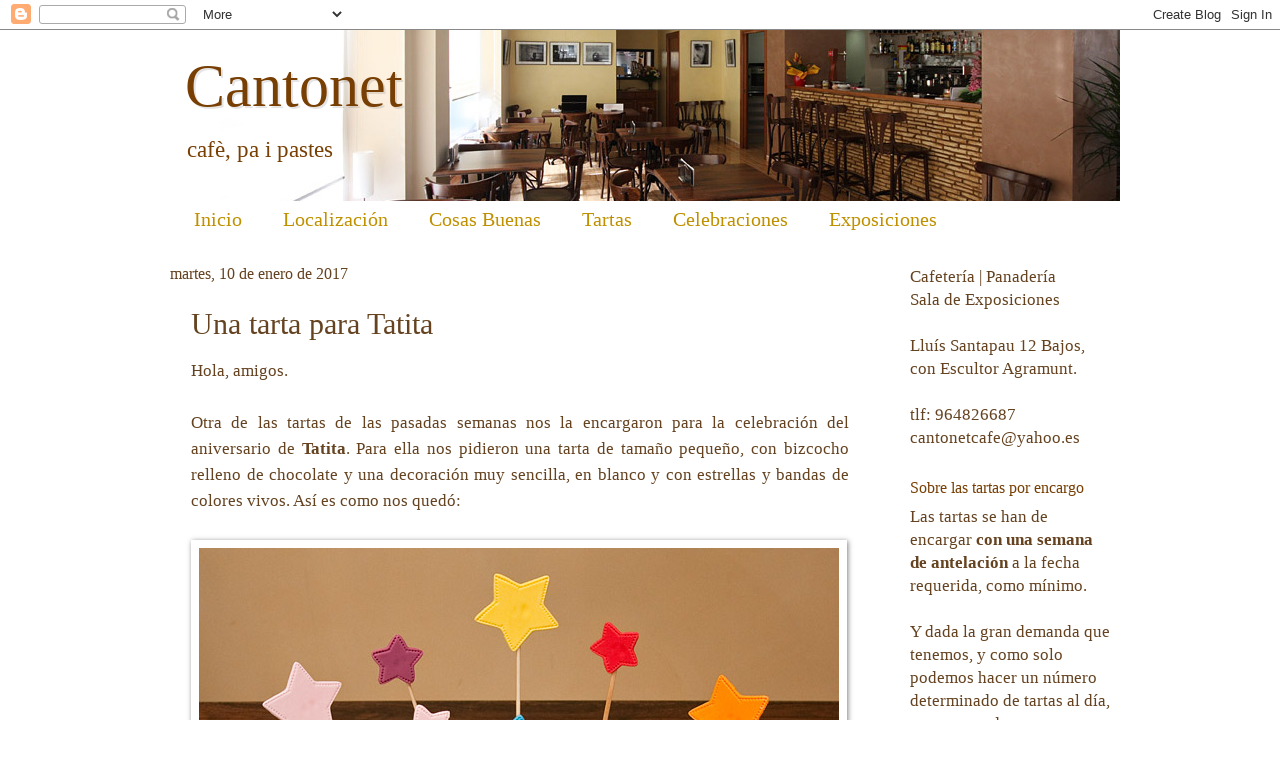

--- FILE ---
content_type: text/html; charset=UTF-8
request_url: https://cantonetcafe.blogspot.com/2017/01/una-tarta-para-tatita.html
body_size: 19447
content:
<!DOCTYPE html>
<html class='v2' dir='ltr' lang='es'>
<head>
<link href='https://www.blogger.com/static/v1/widgets/4128112664-css_bundle_v2.css' rel='stylesheet' type='text/css'/>
<meta content='width=1100' name='viewport'/>
<meta content='text/html; charset=UTF-8' http-equiv='Content-Type'/>
<meta content='blogger' name='generator'/>
<link href='https://cantonetcafe.blogspot.com/favicon.ico' rel='icon' type='image/x-icon'/>
<link href='http://cantonetcafe.blogspot.com/2017/01/una-tarta-para-tatita.html' rel='canonical'/>
<link rel="alternate" type="application/atom+xml" title="Cantonet - Atom" href="https://cantonetcafe.blogspot.com/feeds/posts/default" />
<link rel="alternate" type="application/rss+xml" title="Cantonet - RSS" href="https://cantonetcafe.blogspot.com/feeds/posts/default?alt=rss" />
<link rel="service.post" type="application/atom+xml" title="Cantonet - Atom" href="https://www.blogger.com/feeds/7216370043691294409/posts/default" />

<link rel="alternate" type="application/atom+xml" title="Cantonet - Atom" href="https://cantonetcafe.blogspot.com/feeds/8327114448050483680/comments/default" />
<!--Can't find substitution for tag [blog.ieCssRetrofitLinks]-->
<link href='https://blogger.googleusercontent.com/img/b/R29vZ2xl/AVvXsEhW4o8z-dI2oYqcSxNjx1009o0WrwXEMB9h1ySfYEL9s2YIfvLg9xCmeystzbvEwyJuw6T-Lx5iuHQY54f9EcLEj1FfsUi546sjtGNhukH1p1Ipm3b02Gt4t5kszVqHerEJ7FXY_C65ehi6/s1600/cantonet_tartas_1095_tatita26_2_insta.jpg' rel='image_src'/>
<meta content='http://cantonetcafe.blogspot.com/2017/01/una-tarta-para-tatita.html' property='og:url'/>
<meta content='Una tarta para Tatita' property='og:title'/>
<meta content='Hola, amigos.    Otra de las tartas de las pasadas semanas nos la encargaron para la celebración del aniversario de Tatita . Para ella nos p...' property='og:description'/>
<meta content='https://blogger.googleusercontent.com/img/b/R29vZ2xl/AVvXsEhW4o8z-dI2oYqcSxNjx1009o0WrwXEMB9h1ySfYEL9s2YIfvLg9xCmeystzbvEwyJuw6T-Lx5iuHQY54f9EcLEj1FfsUi546sjtGNhukH1p1Ipm3b02Gt4t5kszVqHerEJ7FXY_C65ehi6/w1200-h630-p-k-no-nu/cantonet_tartas_1095_tatita26_2_insta.jpg' property='og:image'/>
<title>Cantonet: Una tarta para Tatita</title>
<style id='page-skin-1' type='text/css'><!--
/*
-----------------------------------------------
Blogger Template Style
Name:     Watermark
Designer: Josh Peterson
URL:      www.noaesthetic.com
----------------------------------------------- */
/* Variable definitions
====================
<Variable name="keycolor" description="Main Color" type="color" default="#c0a154"/>
<Group description="Page Text" selector="body">
<Variable name="body.font" description="Font" type="font"
default="normal normal 14px Arial, Tahoma, Helvetica, FreeSans, sans-serif"/>
<Variable name="body.text.color" description="Text Color" type="color" default="#333333"/>
</Group>
<Group description="Backgrounds" selector=".main-inner">
<Variable name="body.background.color" description="Outer Background" type="color" default="#c0a154"/>
<Variable name="footer.background.color" description="Footer Background" type="color" default="transparent"/>
</Group>
<Group description="Links" selector=".main-inner">
<Variable name="link.color" description="Link Color" type="color" default="#cc3300"/>
<Variable name="link.visited.color" description="Visited Color" type="color" default="#993322"/>
<Variable name="link.hover.color" description="Hover Color" type="color" default="#ff3300"/>
</Group>
<Group description="Blog Title" selector=".header h1">
<Variable name="header.font" description="Title Font" type="font"
default="normal normal 60px Georgia, Utopia, 'Palatino Linotype', Palatino, serif"/>
<Variable name="header.text.color" description="Title Color" type="color" default="#ffffff" />
</Group>
<Group description="Blog Description" selector=".header .description">
<Variable name="description.text.color" description="Description Color" type="color"
default="#997755" />
</Group>
<Group description="Tabs Text" selector=".tabs-inner .widget li a">
<Variable name="tabs.font" description="Font" type="font"
default="normal normal 20px Georgia, Utopia, 'Palatino Linotype', Palatino, serif"/>
<Variable name="tabs.text.color" description="Text Color" type="color" default="#cb9800"/>
<Variable name="tabs.selected.text.color" description="Selected Color" type="color" default="#000000"/>
</Group>
<Group description="Tabs Background" selector=".tabs-outer .PageList">
<Variable name="tabs.background.color" description="Background Color" type="color" default="transparent"/>
<Variable name="tabs.separator.color" description="Separator Color" type="color" default="#ffffff"/>
</Group>
<Group description="Date Header" selector="h2.date-header">
<Variable name="date.font" description="Font" type="font"
default="normal normal 16px Arial, Tahoma, Helvetica, FreeSans, sans-serif"/>
<Variable name="date.text.color" description="Text Color" type="color" default="#997755"/>
</Group>
<Group description="Post" selector="h3.post-title, .comments h4">
<Variable name="post.title.font" description="Title Font" type="font"
default="normal normal 30px Georgia, Utopia, 'Palatino Linotype', Palatino, serif"/>
<Variable name="post.background.color" description="Background Color" type="color" default="transparent"/>
<Variable name="post.border.color" description="Border Color" type="color" default="#ccbb99" />
</Group>
<Group description="Post Footer" selector=".post-footer">
<Variable name="post.footer.text.color" description="Text Color" type="color" default="#997755"/>
</Group>
<Group description="Gadgets" selector="h2">
<Variable name="widget.title.font" description="Title Font" type="font"
default="normal normal 20px Georgia, Utopia, 'Palatino Linotype', Palatino, serif"/>
<Variable name="widget.title.text.color" description="Title Color" type="color" default="#000000"/>
<Variable name="widget.alternate.text.color" description="Alternate Color" type="color" default="#777777"/>
</Group>
<Group description="Footer" selector=".footer-inner">
<Variable name="footer.text.color" description="Text Color" type="color" default="#654321"/>
<Variable name="footer.widget.title.text.color" description="Gadget Title Color" type="color" default="#783f04"/>
</Group>
<Group description="Footer Links" selector=".footer-inner">
<Variable name="footer.link.color" description="Link Color" type="color" default="#cb9800"/>
<Variable name="footer.link.visited.color" description="Visited Color" type="color" default="#cb9800"/>
<Variable name="footer.link.hover.color" description="Hover Color" type="color" default="#cb9800"/>
</Group>
<Variable name="body.background" description="Body Background" type="background"
color="#ffffff" default="$(color) url(http://www.blogblog.com/1kt/watermark/body_background_birds.png) repeat scroll top left"/>
<Variable name="body.background.overlay" description="Overlay Background" type="background" color="#ffffff"
default="transparent url(http://www.blogblog.com/1kt/watermark/body_overlay_birds.png) no-repeat scroll top right"/>
<Variable name="body.background.overlay.height" description="Overlay Background Height" type="length" default="121px"/>
<Variable name="tabs.background.inner" description="Tabs Background Inner" type="url" default="none"/>
<Variable name="tabs.background.outer" description="Tabs Background Outer" type="url" default="none"/>
<Variable name="tabs.border.size" description="Tabs Border Size" type="length" default="0"/>
<Variable name="tabs.shadow.spread" description="Tabs Shadow Spread" type="length" default="0"/>
<Variable name="main.padding.top" description="Main Padding Top" type="length" default="30px"/>
<Variable name="main.cap.height" description="Main Cap Height" type="length" default="0"/>
<Variable name="main.cap.image" description="Main Cap Image" type="url" default="none"/>
<Variable name="main.cap.overlay" description="Main Cap Overlay" type="url" default="none"/>
<Variable name="main.background" description="Main Background" type="background"
default="transparent none no-repeat scroll top left"/>
<Variable name="post.background.url" description="Post Background URL" type="url"
default="url(http://www.blogblog.com/1kt/watermark/post_background_birds.png)"/>
<Variable name="post.border.size" description="Post Border Size" type="length" default="1px"/>
<Variable name="post.border.style" description="Post Border Style" type="string" default="dotted"/>
<Variable name="post.shadow.spread" description="Post Shadow Spread" type="length" default="0"/>
<Variable name="footer.background" description="Footer Background" type="background"
color="#ffffff" default="$(color) url(http://www.blogblog.com/1kt/watermark/body_background_navigator.png) repeat scroll top left"/>
<Variable name="startSide" description="Side where text starts in blog language" type="automatic" default="left"/>
<Variable name="endSide" description="Side where text ends in blog language" type="automatic" default="right"/>
*/
/* Use this with templates/1ktemplate-*.html */
/* Content
----------------------------------------------- */
body {
font: normal normal 18px Georgia, Utopia, 'Palatino Linotype', Palatino, serif;
color: #654321;
background: #ffffff none no-repeat scroll center center;
}
html body .content-outer {
min-width: 0;
max-width: 100%;
width: 100%;
}
.content-outer {
font-size: 92%;
}
a:link {
text-decoration:none;
color: #cb9800;
}
a:visited {
text-decoration:none;
color: #cb9800;
}
a:hover {
text-decoration:underline;
color: #cb9800;
}
.body-fauxcolumns .cap-top {
margin-top: 30px;
background: #ffffff none no-repeat scroll center center;
height: 121px;
}
.content-inner {
padding: 0;
}
/* Header
----------------------------------------------- */
.header-inner .Header .titlewrapper,
.header-inner .Header .descriptionwrapper {
padding-left: 35px;
padding-right: 20px;
}
.Header h1 {
font: normal normal 60px Georgia, Utopia, 'Palatino Linotype', Palatino, serif;
color: #783f04;
text-shadow: 2px 2px rgba(0, 0, 0, .1);
}
.Header h1 a {
color: #783f04;
}
.Header .description {
font-size: 140%;
color: #783f04;
}
/* Tabs
----------------------------------------------- */
.tabs-inner .section {
margin: 0 20px;
}
.tabs-inner .PageList, .tabs-inner .LinkList, .tabs-inner .Labels {
margin-left: -11px;
margin-right: -11px;
background-color: #ffffff;
border-top: 0 solid #ffffff;
border-bottom: 0 solid #ffffff;
-moz-box-shadow: 0 0 0 rgba(0, 0, 0, .3);
-webkit-box-shadow: 0 0 0 rgba(0, 0, 0, .3);
-goog-ms-box-shadow: 0 0 0 rgba(0, 0, 0, .3);
box-shadow: 0 0 0 rgba(0, 0, 0, .3);
}
.tabs-inner .PageList .widget-content,
.tabs-inner .LinkList .widget-content,
.tabs-inner .Labels .widget-content {
margin: -3px -11px;
background: transparent none  no-repeat scroll right;
}
.tabs-inner .widget ul {
padding: 2px 25px;
max-height: 34px;
background: transparent none no-repeat scroll left;
}
.tabs-inner .widget li {
border: none;
}
.tabs-inner .widget li a {
display: inline-block;
padding: .25em 1em;
font: normal normal 20px Georgia, Utopia, 'Palatino Linotype', Palatino, serif;
color: #bf9000;
border-right: 1px solid #ffffff;
}
.tabs-inner .widget li:first-child a {
border-left: 1px solid #ffffff;
}
.tabs-inner .widget li.selected a, .tabs-inner .widget li a:hover {
color: #bf9000;
}
/* Headings
----------------------------------------------- */
h2 {
font: normal normal 16px Georgia, Utopia, 'Palatino Linotype', Palatino, serif;
color: #783f04;
margin: 0 0 .5em;
}
h2.date-header {
font: normal normal 16px Georgia, Utopia, 'Palatino Linotype', Palatino, serif;
color: #654321;
}
/* Main
----------------------------------------------- */
.main-inner .column-center-inner,
.main-inner .column-left-inner,
.main-inner .column-right-inner {
padding: 0 5px;
}
.main-outer {
margin-top: 0;
background: transparent none no-repeat scroll top left;
}
.main-inner {
padding-top: 30px;
}
.main-cap-top {
position: relative;
}
.main-cap-top .cap-right {
position: absolute;
height: 0;
width: 100%;
bottom: 0;
background: transparent none repeat-x scroll bottom center;
}
.main-cap-top .cap-left {
position: absolute;
height: 245px;
width: 280px;
right: 0;
bottom: 0;
background: transparent none no-repeat scroll bottom left;
}
/* Posts
----------------------------------------------- */
.post-outer {
padding: 15px 20px;
margin: 0 0 25px;
background: #ffffff url(//www.blogblog.com/1kt/watermark/post_background_birds.png) repeat scroll top left;
_background-image: none;
border: dotted 1px #ffffff;
-moz-box-shadow: 0 0 0 rgba(0, 0, 0, .1);
-webkit-box-shadow: 0 0 0 rgba(0, 0, 0, .1);
-goog-ms-box-shadow: 0 0 0 rgba(0, 0, 0, .1);
box-shadow: 0 0 0 rgba(0, 0, 0, .1);
}
h3.post-title {
font: normal normal 30px Georgia, Utopia, 'Palatino Linotype', Palatino, serif;
margin: 0;
}
.comments h4 {
font: normal normal 30px Georgia, Utopia, 'Palatino Linotype', Palatino, serif;
margin: 1em 0 0;
}
.post-body {
font-size: 105%;
line-height: 1.5;
position: relative;
}
.post-header {
margin: 0 0 1em;
color: #783f04;
}
.post-footer {
margin: 10px 0 0;
padding: 10px 0 0;
color: #783f04;
border-top: dashed 1px #ffffff;
}
#blog-pager {
font-size: 140%
}
#comments .comment-author {
padding-top: 1.5em;
border-top: dashed 1px #ffffff;
background-position: 0 1.5em;
}
#comments .comment-author:first-child {
padding-top: 0;
border-top: none;
}
.avatar-image-container {
margin: .2em 0 0;
}
/* Widgets
----------------------------------------------- */
.widget ul, .widget #ArchiveList ul.flat {
padding: 0;
list-style: none;
}
.widget ul li, .widget #ArchiveList ul.flat li {
padding: .35em 0;
text-indent: 0;
border-top: dashed 1px #ffffff;
}
.widget ul li:first-child, .widget #ArchiveList ul.flat li:first-child {
border-top: none;
}
.widget .post-body ul {
list-style: disc;
}
.widget .post-body ul li {
border: none;
}
.widget .zippy {
color: #ffffff;
}
.post-body img, .post-body .tr-caption-container, .Profile img, .Image img,
.BlogList .item-thumbnail img {
padding: 5px;
background: #fff;
-moz-box-shadow: 1px 1px 5px rgba(0, 0, 0, .5);
-webkit-box-shadow: 1px 1px 5px rgba(0, 0, 0, .5);
-goog-ms-box-shadow: 1px 1px 5px rgba(0, 0, 0, .5);
box-shadow: 1px 1px 5px rgba(0, 0, 0, .5);
}
.post-body img, .post-body .tr-caption-container {
padding: 8px;
}
.post-body .tr-caption-container {
color: #333333;
}
.post-body .tr-caption-container img {
padding: 0;
background: transparent;
border: none;
-moz-box-shadow: 0 0 0 rgba(0, 0, 0, .1);
-webkit-box-shadow: 0 0 0 rgba(0, 0, 0, .1);
-goog-ms-box-shadow: 0 0 0 rgba(0, 0, 0, .1);
box-shadow: 0 0 0 rgba(0, 0, 0, .1);
}
/* Footer
----------------------------------------------- */
.footer-outer {
color:#783f04;
background: #ffffff url(//www.blogblog.com/1kt/watermark/body_background_navigator.png) repeat scroll top left;
}
.footer-outer a {
color: #bf9000;
}
.footer-outer a:visited {
color: #bf9000;
}
.footer-outer a:hover {
color: #bf9000;
}
.footer-outer .widget h2 {
color: #f1c232;
}

--></style>
<style id='template-skin-1' type='text/css'><!--
body {
min-width: 980px;
}
.content-outer, .content-fauxcolumn-outer, .region-inner {
min-width: 980px;
max-width: 980px;
_width: 980px;
}
.main-inner .columns {
padding-left: 0;
padding-right: 240px;
}
.main-inner .fauxcolumn-center-outer {
left: 0;
right: 240px;
/* IE6 does not respect left and right together */
_width: expression(this.parentNode.offsetWidth -
parseInt("0") -
parseInt("240px") + 'px');
}
.main-inner .fauxcolumn-left-outer {
width: 0;
}
.main-inner .fauxcolumn-right-outer {
width: 240px;
}
.main-inner .column-left-outer {
width: 0;
right: 100%;
margin-left: -0;
}
.main-inner .column-right-outer {
width: 240px;
margin-right: -240px;
}
#layout {
min-width: 0;
}
#layout .content-outer {
min-width: 0;
width: 800px;
}
#layout .region-inner {
min-width: 0;
width: auto;
}
body#layout div.add_widget {
padding: 8px;
}
body#layout div.add_widget a {
margin-left: 32px;
}
--></style>
<link href='https://www.blogger.com/dyn-css/authorization.css?targetBlogID=7216370043691294409&amp;zx=b5c33803-8ba5-49a4-a892-191ddd6818bf' media='none' onload='if(media!=&#39;all&#39;)media=&#39;all&#39;' rel='stylesheet'/><noscript><link href='https://www.blogger.com/dyn-css/authorization.css?targetBlogID=7216370043691294409&amp;zx=b5c33803-8ba5-49a4-a892-191ddd6818bf' rel='stylesheet'/></noscript>
<meta name='google-adsense-platform-account' content='ca-host-pub-1556223355139109'/>
<meta name='google-adsense-platform-domain' content='blogspot.com'/>

</head>
<body class='loading'>
<div class='navbar section' id='navbar' name='Barra de navegación'><div class='widget Navbar' data-version='1' id='Navbar1'><script type="text/javascript">
    function setAttributeOnload(object, attribute, val) {
      if(window.addEventListener) {
        window.addEventListener('load',
          function(){ object[attribute] = val; }, false);
      } else {
        window.attachEvent('onload', function(){ object[attribute] = val; });
      }
    }
  </script>
<div id="navbar-iframe-container"></div>
<script type="text/javascript" src="https://apis.google.com/js/platform.js"></script>
<script type="text/javascript">
      gapi.load("gapi.iframes:gapi.iframes.style.bubble", function() {
        if (gapi.iframes && gapi.iframes.getContext) {
          gapi.iframes.getContext().openChild({
              url: 'https://www.blogger.com/navbar/7216370043691294409?po\x3d8327114448050483680\x26origin\x3dhttps://cantonetcafe.blogspot.com',
              where: document.getElementById("navbar-iframe-container"),
              id: "navbar-iframe"
          });
        }
      });
    </script><script type="text/javascript">
(function() {
var script = document.createElement('script');
script.type = 'text/javascript';
script.src = '//pagead2.googlesyndication.com/pagead/js/google_top_exp.js';
var head = document.getElementsByTagName('head')[0];
if (head) {
head.appendChild(script);
}})();
</script>
</div></div>
<div class='body-fauxcolumns'>
<div class='fauxcolumn-outer body-fauxcolumn-outer'>
<div class='cap-top'>
<div class='cap-left'></div>
<div class='cap-right'></div>
</div>
<div class='fauxborder-left'>
<div class='fauxborder-right'></div>
<div class='fauxcolumn-inner'>
</div>
</div>
<div class='cap-bottom'>
<div class='cap-left'></div>
<div class='cap-right'></div>
</div>
</div>
</div>
<div class='content'>
<div class='content-fauxcolumns'>
<div class='fauxcolumn-outer content-fauxcolumn-outer'>
<div class='cap-top'>
<div class='cap-left'></div>
<div class='cap-right'></div>
</div>
<div class='fauxborder-left'>
<div class='fauxborder-right'></div>
<div class='fauxcolumn-inner'>
</div>
</div>
<div class='cap-bottom'>
<div class='cap-left'></div>
<div class='cap-right'></div>
</div>
</div>
</div>
<div class='content-outer'>
<div class='content-cap-top cap-top'>
<div class='cap-left'></div>
<div class='cap-right'></div>
</div>
<div class='fauxborder-left content-fauxborder-left'>
<div class='fauxborder-right content-fauxborder-right'></div>
<div class='content-inner'>
<header>
<div class='header-outer'>
<div class='header-cap-top cap-top'>
<div class='cap-left'></div>
<div class='cap-right'></div>
</div>
<div class='fauxborder-left header-fauxborder-left'>
<div class='fauxborder-right header-fauxborder-right'></div>
<div class='region-inner header-inner'>
<div class='header section' id='header' name='Cabecera'><div class='widget Header' data-version='1' id='Header1'>
<div id='header-inner' style='background-image: url("https://blogger.googleusercontent.com/img/b/R29vZ2xl/AVvXsEjEFnK2KQLdFUJ7HGd78o5XE4jwC114esjsGkR7fBrSdPzVrS5_mK-VhCbJS-rKOff2qLum9hF4ecnG0NxUJhCFMNeqalg5h4TZeGpgVqFIL1jsxEKJZN69dws2wFBlZtKXHtUVo7STaWE/s1600/cantonet_0002_cabecera_3.jpg"); background-position: left; width: 970px; min-height: 174px; _height: 174px; background-repeat: no-repeat; '>
<div class='titlewrapper' style='background: transparent'>
<h1 class='title' style='background: transparent; border-width: 0px'>
<a href='https://cantonetcafe.blogspot.com/'>
Cantonet
</a>
</h1>
</div>
<div class='descriptionwrapper'>
<p class='description'><span>cafè, pa i pastes</span></p>
</div>
</div>
</div></div>
</div>
</div>
<div class='header-cap-bottom cap-bottom'>
<div class='cap-left'></div>
<div class='cap-right'></div>
</div>
</div>
</header>
<div class='tabs-outer'>
<div class='tabs-cap-top cap-top'>
<div class='cap-left'></div>
<div class='cap-right'></div>
</div>
<div class='fauxborder-left tabs-fauxborder-left'>
<div class='fauxborder-right tabs-fauxborder-right'></div>
<div class='region-inner tabs-inner'>
<div class='tabs section' id='crosscol' name='Multicolumnas'><div class='widget PageList' data-version='1' id='PageList1'>
<h2>Páginas</h2>
<div class='widget-content'>
<ul>
<li>
<a href='https://cantonetcafe.blogspot.com/'>Inicio</a>
</li>
<li>
<a href='https://cantonetcafe.blogspot.com/p/localizacion.html'>Localización</a>
</li>
<li>
<a href='https://cantonetcafe.blogspot.com/p/cosas-buenas.html'>Cosas Buenas</a>
</li>
<li>
<a href='https://cantonetcafe.blogspot.com/p/tartas.html'>Tartas</a>
</li>
<li>
<a href='https://cantonetcafe.blogspot.com/p/celebraciones.html'>Celebraciones</a>
</li>
<li>
<a href='https://cantonetcafe.blogspot.com/p/exposiciones.html'>Exposiciones</a>
</li>
</ul>
<div class='clear'></div>
</div>
</div></div>
<div class='tabs no-items section' id='crosscol-overflow' name='Cross-Column 2'></div>
</div>
</div>
<div class='tabs-cap-bottom cap-bottom'>
<div class='cap-left'></div>
<div class='cap-right'></div>
</div>
</div>
<div class='main-outer'>
<div class='main-cap-top cap-top'>
<div class='cap-left'></div>
<div class='cap-right'></div>
</div>
<div class='fauxborder-left main-fauxborder-left'>
<div class='fauxborder-right main-fauxborder-right'></div>
<div class='region-inner main-inner'>
<div class='columns fauxcolumns'>
<div class='fauxcolumn-outer fauxcolumn-center-outer'>
<div class='cap-top'>
<div class='cap-left'></div>
<div class='cap-right'></div>
</div>
<div class='fauxborder-left'>
<div class='fauxborder-right'></div>
<div class='fauxcolumn-inner'>
</div>
</div>
<div class='cap-bottom'>
<div class='cap-left'></div>
<div class='cap-right'></div>
</div>
</div>
<div class='fauxcolumn-outer fauxcolumn-left-outer'>
<div class='cap-top'>
<div class='cap-left'></div>
<div class='cap-right'></div>
</div>
<div class='fauxborder-left'>
<div class='fauxborder-right'></div>
<div class='fauxcolumn-inner'>
</div>
</div>
<div class='cap-bottom'>
<div class='cap-left'></div>
<div class='cap-right'></div>
</div>
</div>
<div class='fauxcolumn-outer fauxcolumn-right-outer'>
<div class='cap-top'>
<div class='cap-left'></div>
<div class='cap-right'></div>
</div>
<div class='fauxborder-left'>
<div class='fauxborder-right'></div>
<div class='fauxcolumn-inner'>
</div>
</div>
<div class='cap-bottom'>
<div class='cap-left'></div>
<div class='cap-right'></div>
</div>
</div>
<!-- corrects IE6 width calculation -->
<div class='columns-inner'>
<div class='column-center-outer'>
<div class='column-center-inner'>
<div class='main section' id='main' name='Principal'><div class='widget Blog' data-version='1' id='Blog1'>
<div class='blog-posts hfeed'>

          <div class="date-outer">
        
<h2 class='date-header'><span>martes, 10 de enero de 2017</span></h2>

          <div class="date-posts">
        
<div class='post-outer'>
<div class='post hentry'>
<a name='8327114448050483680'></a>
<h3 class='post-title entry-title'>
Una tarta para Tatita
</h3>
<div class='post-header'>
<div class='post-header-line-1'></div>
</div>
<div class='post-body entry-content' id='post-body-8327114448050483680'>
Hola, amigos.<br />
<br />
<div style="text-align: justify;">
Otra de las tartas de las pasadas semanas nos la encargaron para la celebración del aniversario de <b>Tatita</b>. Para ella nos pidieron una tarta de tamaño pequeño, con bizcocho relleno de chocolate y una decoración muy sencilla, en blanco y con estrellas y bandas de colores vivos. Así es como nos quedó:</div>
<br />
<div class="separator" style="clear: both; text-align: center;">
<a href="https://blogger.googleusercontent.com/img/b/R29vZ2xl/AVvXsEhW4o8z-dI2oYqcSxNjx1009o0WrwXEMB9h1ySfYEL9s2YIfvLg9xCmeystzbvEwyJuw6T-Lx5iuHQY54f9EcLEj1FfsUi546sjtGNhukH1p1Ipm3b02Gt4t5kszVqHerEJ7FXY_C65ehi6/s1600/cantonet_tartas_1095_tatita26_2_insta.jpg" imageanchor="1" style="clear: left; float: left; margin-bottom: 1em; margin-right: 1em;"><img border="0" src="https://blogger.googleusercontent.com/img/b/R29vZ2xl/AVvXsEhW4o8z-dI2oYqcSxNjx1009o0WrwXEMB9h1ySfYEL9s2YIfvLg9xCmeystzbvEwyJuw6T-Lx5iuHQY54f9EcLEj1FfsUi546sjtGNhukH1p1Ipm3b02Gt4t5kszVqHerEJ7FXY_C65ehi6/s1600/cantonet_tartas_1095_tatita26_2_insta.jpg" /></a></div>
<br />
&#191;Qué os ha parecido?<br />
<br />
Saludos a todos.
<div style='clear: both;'></div>
</div>
<div class='post-footer'>
<div class='post-footer-line post-footer-line-1'><span class='post-comment-link'>
</span>
<span class='post-icons'>
<span class='item-control blog-admin pid-1142617416'>
<a href='https://www.blogger.com/post-edit.g?blogID=7216370043691294409&postID=8327114448050483680&from=pencil' title='Editar entrada'>
<img alt='' class='icon-action' height='18' src='https://resources.blogblog.com/img/icon18_edit_allbkg.gif' width='18'/>
</a>
</span>
</span>
<div class='post-share-buttons goog-inline-block'>
<a class='goog-inline-block share-button sb-email' href='https://www.blogger.com/share-post.g?blogID=7216370043691294409&postID=8327114448050483680&target=email' target='_blank' title='Enviar por correo electrónico'><span class='share-button-link-text'>Enviar por correo electrónico</span></a><a class='goog-inline-block share-button sb-blog' href='https://www.blogger.com/share-post.g?blogID=7216370043691294409&postID=8327114448050483680&target=blog' onclick='window.open(this.href, "_blank", "height=270,width=475"); return false;' target='_blank' title='Escribe un blog'><span class='share-button-link-text'>Escribe un blog</span></a><a class='goog-inline-block share-button sb-twitter' href='https://www.blogger.com/share-post.g?blogID=7216370043691294409&postID=8327114448050483680&target=twitter' target='_blank' title='Compartir en X'><span class='share-button-link-text'>Compartir en X</span></a><a class='goog-inline-block share-button sb-facebook' href='https://www.blogger.com/share-post.g?blogID=7216370043691294409&postID=8327114448050483680&target=facebook' onclick='window.open(this.href, "_blank", "height=430,width=640"); return false;' target='_blank' title='Compartir con Facebook'><span class='share-button-link-text'>Compartir con Facebook</span></a><a class='goog-inline-block share-button sb-pinterest' href='https://www.blogger.com/share-post.g?blogID=7216370043691294409&postID=8327114448050483680&target=pinterest' target='_blank' title='Compartir en Pinterest'><span class='share-button-link-text'>Compartir en Pinterest</span></a>
</div>
</div>
<div class='post-footer-line post-footer-line-2'><span class='post-labels'>
Archivado en:
<a href='https://cantonetcafe.blogspot.com/search/label/Cosas%20Buenas' rel='tag'>Cosas Buenas</a>,
<a href='https://cantonetcafe.blogspot.com/search/label/Encargos' rel='tag'>Encargos</a>,
<a href='https://cantonetcafe.blogspot.com/search/label/Estrellas' rel='tag'>Estrellas</a>,
<a href='https://cantonetcafe.blogspot.com/search/label/Tartas' rel='tag'>Tartas</a>,
<a href='https://cantonetcafe.blogspot.com/search/label/Tartas%20de%20Fondant' rel='tag'>Tartas de Fondant</a>
</span>
</div>
<div class='post-footer-line post-footer-line-3'></div>
</div>
</div>
<div class='comments' id='comments'>
<a name='comments'></a>
<h4>No hay comentarios:</h4>
<div id='Blog1_comments-block-wrapper'>
<dl class='avatar-comment-indent' id='comments-block'>
</dl>
</div>
<p class='comment-footer'>
<div class='comment-form'>
<a name='comment-form'></a>
<h4 id='comment-post-message'>Publicar un comentario</h4>
<p>
</p>
<a href='https://www.blogger.com/comment/frame/7216370043691294409?po=8327114448050483680&hl=es&saa=85391&origin=https://cantonetcafe.blogspot.com' id='comment-editor-src'></a>
<iframe allowtransparency='true' class='blogger-iframe-colorize blogger-comment-from-post' frameborder='0' height='410px' id='comment-editor' name='comment-editor' src='' width='100%'></iframe>
<script src='https://www.blogger.com/static/v1/jsbin/2841073395-comment_from_post_iframe.js' type='text/javascript'></script>
<script type='text/javascript'>
      BLOG_CMT_createIframe('https://www.blogger.com/rpc_relay.html');
    </script>
</div>
</p>
</div>
</div>

        </div></div>
      
</div>
<div class='blog-pager' id='blog-pager'>
<span id='blog-pager-newer-link'>
<a class='blog-pager-newer-link' href='https://cantonetcafe.blogspot.com/2017/01/tarta-para-la-boda-de-raquel-y-javi.html' id='Blog1_blog-pager-newer-link' title='Entrada más reciente'>Entrada más reciente</a>
</span>
<span id='blog-pager-older-link'>
<a class='blog-pager-older-link' href='https://cantonetcafe.blogspot.com/2017/01/una-tarta-para-pablo.html' id='Blog1_blog-pager-older-link' title='Entrada antigua'>Entrada antigua</a>
</span>
<a class='home-link' href='https://cantonetcafe.blogspot.com/'>Inicio</a>
</div>
<div class='clear'></div>
<div class='post-feeds'>
<div class='feed-links'>
Suscribirse a:
<a class='feed-link' href='https://cantonetcafe.blogspot.com/feeds/8327114448050483680/comments/default' target='_blank' type='application/atom+xml'>Enviar comentarios (Atom)</a>
</div>
</div>
</div></div>
</div>
</div>
<div class='column-left-outer'>
<div class='column-left-inner'>
<aside>
</aside>
</div>
</div>
<div class='column-right-outer'>
<div class='column-right-inner'>
<aside>
<div class='sidebar section' id='sidebar-right-1'><div class='widget Text' data-version='1' id='Text1'>
<div class='widget-content'>
Cafetería | Panadería<br/>Sala de Exposiciones<br/><br/>Lluís Santapau 12 Bajos,<br/>con Escultor Agramunt.<br/><br/>tlf: 964826687<br/>cantonetcafe@yahoo.es<br/>
</div>
<div class='clear'></div>
</div><div class='widget Text' data-version='1' id='Text3'>
<h2 class='title'>Sobre las tartas por encargo</h2>
<div class='widget-content'>
<span><span style="font-size:100%;">Las tartas se han de encargar </span></span><span style="font-style: normal; font-variant: normal; font-weight: bold; line-height: normal;font-family:Georgia, serif;font-size:100%;">con una semana de antelación</span><span><span style="font-size:100%;">  a la fecha requerida, como mínimo. <br /><br />Y dada la gran demanda que tenemos, y como solo podemos hacer un número determinado de tartas al día, os recomendamos que </span><b>hagáis<span style="font-size:100%;"> el encargo o la reserva de plaza tan pronto como </span>sepáis<span style="font-size:100%;"> la fecha </span>concreta de la <span style="font-size:100%;">c</span></b></span><span style="font-style: normal; font-variant: normal; font-weight: bold; line-height: normal;font-family:Georgia, serif;font-size:100%;">elebración.</span>
</div>
<div class='clear'></div>
</div><div class='widget LinkList' data-version='1' id='LinkList2'>
<div class='widget-content'>
<ul>
<li><a href='http://www.facebook.com/pages/Cantonet/126109770801176'>Facebook</a></li>
<li><a href='http://www.flickr.com/photos/90093542@N02/'>Flickr</a></li>
<li><a href='http://instagram.com/cantonetcafe'>Instagram</a></li>
<li><a href='http://twitter.com/CantonetCafe'>Twitter</a></li>
</ul>
<div class='clear'></div>
</div>
</div><div class='widget Text' data-version='1' id='Text2'>
<h2 class='title'>Sobre las Fotografías</h2>
<div class='widget-content'>
Si os apetece ver las imágenes a un tamaño mayor y con más detalle sólo tenéis que hacer un "click" sobre ellas.<br/>
</div>
<div class='clear'></div>
</div><div class='widget Label' data-version='1' id='Label1'>
<h2>Etiquetas</h2>
<div class='widget-content list-label-widget-content'>
<ul>
<li>
<a dir='ltr' href='https://cantonetcafe.blogspot.com/search/label/%2B%20curiositats'>+ curiositats</a>
<span dir='ltr'>(1)</span>
</li>
<li>
<a dir='ltr' href='https://cantonetcafe.blogspot.com/search/label/Ajedrez'>Ajedrez</a>
<span dir='ltr'>(5)</span>
</li>
<li>
<a dir='ltr' href='https://cantonetcafe.blogspot.com/search/label/Alemania'>Alemania</a>
<span dir='ltr'>(1)</span>
</li>
<li>
<a dir='ltr' href='https://cantonetcafe.blogspot.com/search/label/Angeles'>Angeles</a>
<span dir='ltr'>(1)</span>
</li>
<li>
<a dir='ltr' href='https://cantonetcafe.blogspot.com/search/label/Angry%20Birds'>Angry Birds</a>
<span dir='ltr'>(3)</span>
</li>
<li>
<a dir='ltr' href='https://cantonetcafe.blogspot.com/search/label/Animalitos'>Animalitos</a>
<span dir='ltr'>(24)</span>
</li>
<li>
<a dir='ltr' href='https://cantonetcafe.blogspot.com/search/label/Aniversario'>Aniversario</a>
<span dir='ltr'>(21)</span>
</li>
<li>
<a dir='ltr' href='https://cantonetcafe.blogspot.com/search/label/Apple'>Apple</a>
<span dir='ltr'>(2)</span>
</li>
<li>
<a dir='ltr' href='https://cantonetcafe.blogspot.com/search/label/arqueolog%C3%ADa'>arqueología</a>
<span dir='ltr'>(1)</span>
</li>
<li>
<a dir='ltr' href='https://cantonetcafe.blogspot.com/search/label/Atl%C3%A9tic%20Baix%20Maestrat'>Atlétic Baix Maestrat</a>
<span dir='ltr'>(1)</span>
</li>
<li>
<a dir='ltr' href='https://cantonetcafe.blogspot.com/search/label/Atl%C3%A9tico%20de%20Bilbao'>Atlético de Bilbao</a>
<span dir='ltr'>(1)</span>
</li>
<li>
<a dir='ltr' href='https://cantonetcafe.blogspot.com/search/label/Atl%C3%A9tico%20de%20Madrid'>Atlético de Madrid</a>
<span dir='ltr'>(2)</span>
</li>
<li>
<a dir='ltr' href='https://cantonetcafe.blogspot.com/search/label/Atletismo'>Atletismo</a>
<span dir='ltr'>(2)</span>
</li>
<li>
<a dir='ltr' href='https://cantonetcafe.blogspot.com/search/label/Aviones'>Aviones</a>
<span dir='ltr'>(4)</span>
</li>
<li>
<a dir='ltr' href='https://cantonetcafe.blogspot.com/search/label/Ballet'>Ballet</a>
<span dir='ltr'>(2)</span>
</li>
<li>
<a dir='ltr' href='https://cantonetcafe.blogspot.com/search/label/Baloncesto'>Baloncesto</a>
<span dir='ltr'>(12)</span>
</li>
<li>
<a dir='ltr' href='https://cantonetcafe.blogspot.com/search/label/Barbie%20Cantonet'>Barbie Cantonet</a>
<span dir='ltr'>(7)</span>
</li>
<li>
<a dir='ltr' href='https://cantonetcafe.blogspot.com/search/label/Barbie%20Comuni%C3%B3n'>Barbie Comunión</a>
<span dir='ltr'>(2)</span>
</li>
<li>
<a dir='ltr' href='https://cantonetcafe.blogspot.com/search/label/Bar%C3%A7a'>Barça</a>
<span dir='ltr'>(28)</span>
</li>
<li>
<a dir='ltr' href='https://cantonetcafe.blogspot.com/search/label/Bautizo'>Bautizo</a>
<span dir='ltr'>(33)</span>
</li>
<li>
<a dir='ltr' href='https://cantonetcafe.blogspot.com/search/label/BB-8'>BB-8</a>
<span dir='ltr'>(1)</span>
</li>
<li>
<a dir='ltr' href='https://cantonetcafe.blogspot.com/search/label/Ben10'>Ben10</a>
<span dir='ltr'>(1)</span>
</li>
<li>
<a dir='ltr' href='https://cantonetcafe.blogspot.com/search/label/Betty%20Boop'>Betty Boop</a>
<span dir='ltr'>(1)</span>
</li>
<li>
<a dir='ltr' href='https://cantonetcafe.blogspot.com/search/label/Bizcobolas'>Bizcobolas</a>
<span dir='ltr'>(18)</span>
</li>
<li>
<a dir='ltr' href='https://cantonetcafe.blogspot.com/search/label/Blancanieves'>Blancanieves</a>
<span dir='ltr'>(1)</span>
</li>
<li>
<a dir='ltr' href='https://cantonetcafe.blogspot.com/search/label/Blaze'>Blaze</a>
<span dir='ltr'>(1)</span>
</li>
<li>
<a dir='ltr' href='https://cantonetcafe.blogspot.com/search/label/Bob%20Esponja'>Bob Esponja</a>
<span dir='ltr'>(3)</span>
</li>
<li>
<a dir='ltr' href='https://cantonetcafe.blogspot.com/search/label/Boda'>Boda</a>
<span dir='ltr'>(19)</span>
</li>
<li>
<a dir='ltr' href='https://cantonetcafe.blogspot.com/search/label/Boda.%20Ella'>Boda. Ella</a>
<span dir='ltr'>(3)</span>
</li>
<li>
<a dir='ltr' href='https://cantonetcafe.blogspot.com/search/label/Bosque'>Bosque</a>
<span dir='ltr'>(2)</span>
</li>
<li>
<a dir='ltr' href='https://cantonetcafe.blogspot.com/search/label/Bote%20de%20Pintura'>Bote de Pintura</a>
<span dir='ltr'>(1)</span>
</li>
<li>
<a dir='ltr' href='https://cantonetcafe.blogspot.com/search/label/Breves'>Breves</a>
<span dir='ltr'>(8)</span>
</li>
<li>
<a dir='ltr' href='https://cantonetcafe.blogspot.com/search/label/C.D.%20Castell%C3%B3n'>C.D. Castellón</a>
<span dir='ltr'>(1)</span>
</li>
<li>
<a dir='ltr' href='https://cantonetcafe.blogspot.com/search/label/C.S.%20Emelec'>C.S. Emelec</a>
<span dir='ltr'>(1)</span>
</li>
<li>
<a dir='ltr' href='https://cantonetcafe.blogspot.com/search/label/Cachimba'>Cachimba</a>
<span dir='ltr'>(1)</span>
</li>
<li>
<a dir='ltr' href='https://cantonetcafe.blogspot.com/search/label/Caillou'>Caillou</a>
<span dir='ltr'>(1)</span>
</li>
<li>
<a dir='ltr' href='https://cantonetcafe.blogspot.com/search/label/Caja%20de%20regalo'>Caja de regalo</a>
<span dir='ltr'>(22)</span>
</li>
<li>
<a dir='ltr' href='https://cantonetcafe.blogspot.com/search/label/Cakepops'>Cakepops</a>
<span dir='ltr'>(4)</span>
</li>
<li>
<a dir='ltr' href='https://cantonetcafe.blogspot.com/search/label/C%C3%A1maras'>Cámaras</a>
<span dir='ltr'>(5)</span>
</li>
<li>
<a dir='ltr' href='https://cantonetcafe.blogspot.com/search/label/Campanilla'>Campanilla</a>
<span dir='ltr'>(1)</span>
</li>
<li>
<a dir='ltr' href='https://cantonetcafe.blogspot.com/search/label/Campo'>Campo</a>
<span dir='ltr'>(10)</span>
</li>
<li>
<a dir='ltr' href='https://cantonetcafe.blogspot.com/search/label/Candy%20Crush'>Candy Crush</a>
<span dir='ltr'>(1)</span>
</li>
<li>
<a dir='ltr' href='https://cantonetcafe.blogspot.com/search/label/Cantonet%20Info'>Cantonet Info</a>
<span dir='ltr'>(43)</span>
</li>
<li>
<a dir='ltr' href='https://cantonetcafe.blogspot.com/search/label/Cantonet%20Sport'>Cantonet Sport</a>
<span dir='ltr'>(1)</span>
</li>
<li>
<a dir='ltr' href='https://cantonetcafe.blogspot.com/search/label/Capit%C3%A1n%20Am%C3%A9rica'>Capitán América</a>
<span dir='ltr'>(1)</span>
</li>
<li>
<a dir='ltr' href='https://cantonetcafe.blogspot.com/search/label/Carnaval'>Carnaval</a>
<span dir='ltr'>(4)</span>
</li>
<li>
<a dir='ltr' href='https://cantonetcafe.blogspot.com/search/label/Carpinter%C3%ADa'>Carpintería</a>
<span dir='ltr'>(1)</span>
</li>
<li>
<a dir='ltr' href='https://cantonetcafe.blogspot.com/search/label/Castillo'>Castillo</a>
<span dir='ltr'>(1)</span>
</li>
<li>
<a dir='ltr' href='https://cantonetcafe.blogspot.com/search/label/Caza'>Caza</a>
<span dir='ltr'>(2)</span>
</li>
<li>
<a dir='ltr' href='https://cantonetcafe.blogspot.com/search/label/Celebraciones'>Celebraciones</a>
<span dir='ltr'>(35)</span>
</li>
<li>
<a dir='ltr' href='https://cantonetcafe.blogspot.com/search/label/Centenario'>Centenario</a>
<span dir='ltr'>(1)</span>
</li>
<li>
<a dir='ltr' href='https://cantonetcafe.blogspot.com/search/label/Charlie%20Chaplin'>Charlie Chaplin</a>
<span dir='ltr'>(1)</span>
</li>
<li>
<a dir='ltr' href='https://cantonetcafe.blogspot.com/search/label/Ciclismo'>Ciclismo</a>
<span dir='ltr'>(5)</span>
</li>
<li>
<a dir='ltr' href='https://cantonetcafe.blogspot.com/search/label/Cinco%20pisos'>Cinco pisos</a>
<span dir='ltr'>(2)</span>
</li>
<li>
<a dir='ltr' href='https://cantonetcafe.blogspot.com/search/label/Cine'>Cine</a>
<span dir='ltr'>(1)</span>
</li>
<li>
<a dir='ltr' href='https://cantonetcafe.blogspot.com/search/label/Clicks'>Clicks</a>
<span dir='ltr'>(3)</span>
</li>
<li>
<a dir='ltr' href='https://cantonetcafe.blogspot.com/search/label/Comuni%C3%B3n'>Comunión</a>
<span dir='ltr'>(45)</span>
</li>
<li>
<a dir='ltr' href='https://cantonetcafe.blogspot.com/search/label/Converse'>Converse</a>
<span dir='ltr'>(1)</span>
</li>
<li>
<a dir='ltr' href='https://cantonetcafe.blogspot.com/search/label/Corvette'>Corvette</a>
<span dir='ltr'>(1)</span>
</li>
<li>
<a dir='ltr' href='https://cantonetcafe.blogspot.com/search/label/Cosas%20Buenas'>Cosas Buenas</a>
<span dir='ltr'>(1132)</span>
</li>
<li>
<a dir='ltr' href='https://cantonetcafe.blogspot.com/search/label/Costura'>Costura</a>
<span dir='ltr'>(5)</span>
</li>
<li>
<a dir='ltr' href='https://cantonetcafe.blogspot.com/search/label/Cuatro%20pisos'>Cuatro pisos</a>
<span dir='ltr'>(6)</span>
</li>
<li>
<a dir='ltr' href='https://cantonetcafe.blogspot.com/search/label/Cubo%20de%20Rubik'>Cubo de Rubik</a>
<span dir='ltr'>(1)</span>
</li>
<li>
<a dir='ltr' href='https://cantonetcafe.blogspot.com/search/label/Cupcakes'>Cupcakes</a>
<span dir='ltr'>(35)</span>
</li>
<li>
<a dir='ltr' href='https://cantonetcafe.blogspot.com/search/label/Darth%20Vader'>Darth Vader</a>
<span dir='ltr'>(1)</span>
</li>
<li>
<a dir='ltr' href='https://cantonetcafe.blogspot.com/search/label/Despedida'>Despedida</a>
<span dir='ltr'>(6)</span>
</li>
<li>
<a dir='ltr' href='https://cantonetcafe.blogspot.com/search/label/Donetes'>Donetes</a>
<span dir='ltr'>(7)</span>
</li>
<li>
<a dir='ltr' href='https://cantonetcafe.blogspot.com/search/label/Dora'>Dora</a>
<span dir='ltr'>(2)</span>
</li>
<li>
<a dir='ltr' href='https://cantonetcafe.blogspot.com/search/label/Doraemon'>Doraemon</a>
<span dir='ltr'>(7)</span>
</li>
<li>
<a dir='ltr' href='https://cantonetcafe.blogspot.com/search/label/Dos%20pisos'>Dos pisos</a>
<span dir='ltr'>(69)</span>
</li>
<li>
<a dir='ltr' href='https://cantonetcafe.blogspot.com/search/label/Dota'>Dota</a>
<span dir='ltr'>(1)</span>
</li>
<li>
<a dir='ltr' href='https://cantonetcafe.blogspot.com/search/label/Dragon%20Ball'>Dragon Ball</a>
<span dir='ltr'>(1)</span>
</li>
<li>
<a dir='ltr' href='https://cantonetcafe.blogspot.com/search/label/%C3%89l'>Él</a>
<span dir='ltr'>(48)</span>
</li>
<li>
<a dir='ltr' href='https://cantonetcafe.blogspot.com/search/label/El%20Principito'>El Principito</a>
<span dir='ltr'>(1)</span>
</li>
<li>
<a dir='ltr' href='https://cantonetcafe.blogspot.com/search/label/El%20viaje%20de%20Arlo'>El viaje de Arlo</a>
<span dir='ltr'>(1)</span>
</li>
<li>
<a dir='ltr' href='https://cantonetcafe.blogspot.com/search/label/Ella'>Ella</a>
<span dir='ltr'>(75)</span>
</li>
<li>
<a dir='ltr' href='https://cantonetcafe.blogspot.com/search/label/Encargos'>Encargos</a>
<span dir='ltr'>(1087)</span>
</li>
<li>
<a dir='ltr' href='https://cantonetcafe.blogspot.com/search/label/Enfermer%C3%ADa'>Enfermería</a>
<span dir='ltr'>(22)</span>
</li>
<li>
<a dir='ltr' href='https://cantonetcafe.blogspot.com/search/label/Esqu%C3%AD'>Esquí</a>
<span dir='ltr'>(2)</span>
</li>
<li>
<a dir='ltr' href='https://cantonetcafe.blogspot.com/search/label/Estelada'>Estelada</a>
<span dir='ltr'>(1)</span>
</li>
<li>
<a dir='ltr' href='https://cantonetcafe.blogspot.com/search/label/Estrellas'>Estrellas</a>
<span dir='ltr'>(14)</span>
</li>
<li>
<a dir='ltr' href='https://cantonetcafe.blogspot.com/search/label/Exposiciones'>Exposiciones</a>
<span dir='ltr'>(49)</span>
</li>
<li>
<a dir='ltr' href='https://cantonetcafe.blogspot.com/search/label/Facebook'>Facebook</a>
<span dir='ltr'>(1)</span>
</li>
<li>
<a dir='ltr' href='https://cantonetcafe.blogspot.com/search/label/Fallas'>Fallas</a>
<span dir='ltr'>(3)</span>
</li>
<li>
<a dir='ltr' href='https://cantonetcafe.blogspot.com/search/label/Fallera'>Fallera</a>
<span dir='ltr'>(2)</span>
</li>
<li>
<a dir='ltr' href='https://cantonetcafe.blogspot.com/search/label/Farmacia'>Farmacia</a>
<span dir='ltr'>(1)</span>
</li>
<li>
<a dir='ltr' href='https://cantonetcafe.blogspot.com/search/label/Feria%20de%20Abril'>Feria de Abril</a>
<span dir='ltr'>(3)</span>
</li>
<li>
<a dir='ltr' href='https://cantonetcafe.blogspot.com/search/label/Fiesta'>Fiesta</a>
<span dir='ltr'>(3)</span>
</li>
<li>
<a dir='ltr' href='https://cantonetcafe.blogspot.com/search/label/Fiestas%20Privadas'>Fiestas Privadas</a>
<span dir='ltr'>(1)</span>
</li>
<li>
<a dir='ltr' href='https://cantonetcafe.blogspot.com/search/label/Figuras%20Modeladas'>Figuras Modeladas</a>
<span dir='ltr'>(86)</span>
</li>
<li>
<a dir='ltr' href='https://cantonetcafe.blogspot.com/search/label/Fira%20del%20Llibre'>Fira del Llibre</a>
<span dir='ltr'>(1)</span>
</li>
<li>
<a dir='ltr' href='https://cantonetcafe.blogspot.com/search/label/Fira%20Nuvis'>Fira Nuvis</a>
<span dir='ltr'>(1)</span>
</li>
<li>
<a dir='ltr' href='https://cantonetcafe.blogspot.com/search/label/Floral'>Floral</a>
<span dir='ltr'>(71)</span>
</li>
<li>
<a dir='ltr' href='https://cantonetcafe.blogspot.com/search/label/Formula%201'>Formula 1</a>
<span dir='ltr'>(6)</span>
</li>
<li>
<a dir='ltr' href='https://cantonetcafe.blogspot.com/search/label/F%C3%B3siles'>Fósiles</a>
<span dir='ltr'>(1)</span>
</li>
<li>
<a dir='ltr' href='https://cantonetcafe.blogspot.com/search/label/Fotograf%C3%ADa'>Fotografía</a>
<span dir='ltr'>(24)</span>
</li>
<li>
<a dir='ltr' href='https://cantonetcafe.blogspot.com/search/label/Fredes'>Fredes</a>
<span dir='ltr'>(1)</span>
</li>
<li>
<a dir='ltr' href='https://cantonetcafe.blogspot.com/search/label/Frozen'>Frozen</a>
<span dir='ltr'>(20)</span>
</li>
<li>
<a dir='ltr' href='https://cantonetcafe.blogspot.com/search/label/Fuente%20de%20Chocolate'>Fuente de Chocolate</a>
<span dir='ltr'>(2)</span>
</li>
<li>
<a dir='ltr' href='https://cantonetcafe.blogspot.com/search/label/F%C3%BAtbol'>Fútbol</a>
<span dir='ltr'>(54)</span>
</li>
<li>
<a dir='ltr' href='https://cantonetcafe.blogspot.com/search/label/F%C3%BAtbol%20Sala'>Fútbol Sala</a>
<span dir='ltr'>(4)</span>
</li>
<li>
<a dir='ltr' href='https://cantonetcafe.blogspot.com/search/label/Futuro%20Beb%C3%A9'>Futuro Bebé</a>
<span dir='ltr'>(1)</span>
</li>
<li>
<a dir='ltr' href='https://cantonetcafe.blogspot.com/search/label/Galletas%20decoradas'>Galletas decoradas</a>
<span dir='ltr'>(47)</span>
</li>
<li>
<a dir='ltr' href='https://cantonetcafe.blogspot.com/search/label/Globos'>Globos</a>
<span dir='ltr'>(3)</span>
</li>
<li>
<a dir='ltr' href='https://cantonetcafe.blogspot.com/search/label/Golf'>Golf</a>
<span dir='ltr'>(1)</span>
</li>
<li>
<a dir='ltr' href='https://cantonetcafe.blogspot.com/search/label/Gormiti'>Gormiti</a>
<span dir='ltr'>(2)</span>
</li>
<li>
<a dir='ltr' href='https://cantonetcafe.blogspot.com/search/label/Graffiti'>Graffiti</a>
<span dir='ltr'>(1)</span>
</li>
<li>
<a dir='ltr' href='https://cantonetcafe.blogspot.com/search/label/Gru'>Gru</a>
<span dir='ltr'>(3)</span>
</li>
<li>
<a dir='ltr' href='https://cantonetcafe.blogspot.com/search/label/Guardia%20Civil'>Guardia Civil</a>
<span dir='ltr'>(1)</span>
</li>
<li>
<a dir='ltr' href='https://cantonetcafe.blogspot.com/search/label/Harley-Davidson'>Harley-Davidson</a>
<span dir='ltr'>(1)</span>
</li>
<li>
<a dir='ltr' href='https://cantonetcafe.blogspot.com/search/label/Harry%20Potter'>Harry Potter</a>
<span dir='ltr'>(2)</span>
</li>
<li>
<a dir='ltr' href='https://cantonetcafe.blogspot.com/search/label/Heidi'>Heidi</a>
<span dir='ltr'>(1)</span>
</li>
<li>
<a dir='ltr' href='https://cantonetcafe.blogspot.com/search/label/Hello%20Kitty'>Hello Kitty</a>
<span dir='ltr'>(15)</span>
</li>
<li>
<a dir='ltr' href='https://cantonetcafe.blogspot.com/search/label/Herramientas'>Herramientas</a>
<span dir='ltr'>(2)</span>
</li>
<li>
<a dir='ltr' href='https://cantonetcafe.blogspot.com/search/label/Huerto'>Huerto</a>
<span dir='ltr'>(4)</span>
</li>
<li>
<a dir='ltr' href='https://cantonetcafe.blogspot.com/search/label/Hulk'>Hulk</a>
<span dir='ltr'>(1)</span>
</li>
<li>
<a dir='ltr' href='https://cantonetcafe.blogspot.com/search/label/Ilustraci%C3%B3n'>Ilustración</a>
<span dir='ltr'>(3)</span>
</li>
<li>
<a dir='ltr' href='https://cantonetcafe.blogspot.com/search/label/Impresi%C3%B3n%20en%20fondant'>Impresión en fondant</a>
<span dir='ltr'>(310)</span>
</li>
<li>
<a dir='ltr' href='https://cantonetcafe.blogspot.com/search/label/Invizimals'>Invizimals</a>
<span dir='ltr'>(1)</span>
</li>
<li>
<a dir='ltr' href='https://cantonetcafe.blogspot.com/search/label/Isla%20del%20Tesoro'>Isla del Tesoro</a>
<span dir='ltr'>(4)</span>
</li>
<li>
<a dir='ltr' href='https://cantonetcafe.blogspot.com/search/label/Jubilaci%C3%B3n'>Jubilación</a>
<span dir='ltr'>(1)</span>
</li>
<li>
<a dir='ltr' href='https://cantonetcafe.blogspot.com/search/label/Jurassic%20World'>Jurassic World</a>
<span dir='ltr'>(1)</span>
</li>
<li>
<a dir='ltr' href='https://cantonetcafe.blogspot.com/search/label/Kitesurf'>Kitesurf</a>
<span dir='ltr'>(1)</span>
</li>
<li>
<a dir='ltr' href='https://cantonetcafe.blogspot.com/search/label/La%20Gallina%20Pintadita'>La Gallina Pintadita</a>
<span dir='ltr'>(1)</span>
</li>
<li>
<a dir='ltr' href='https://cantonetcafe.blogspot.com/search/label/La%20Sirenita'>La Sirenita</a>
<span dir='ltr'>(1)</span>
</li>
<li>
<a dir='ltr' href='https://cantonetcafe.blogspot.com/search/label/Ladybug'>Ladybug</a>
<span dir='ltr'>(4)</span>
</li>
<li>
<a dir='ltr' href='https://cantonetcafe.blogspot.com/search/label/Lego'>Lego</a>
<span dir='ltr'>(2)</span>
</li>
<li>
<a dir='ltr' href='https://cantonetcafe.blogspot.com/search/label/Les%20Tres%20Bessones'>Les Tres Bessones</a>
<span dir='ltr'>(1)</span>
</li>
<li>
<a dir='ltr' href='https://cantonetcafe.blogspot.com/search/label/Libros'>Libros</a>
<span dir='ltr'>(3)</span>
</li>
<li>
<a dir='ltr' href='https://cantonetcafe.blogspot.com/search/label/Los%20Simpson'>Los Simpson</a>
<span dir='ltr'>(1)</span>
</li>
<li>
<a dir='ltr' href='https://cantonetcafe.blogspot.com/search/label/Louis%20Vuitton'>Louis Vuitton</a>
<span dir='ltr'>(1)</span>
</li>
<li>
<a dir='ltr' href='https://cantonetcafe.blogspot.com/search/label/Luna'>Luna</a>
<span dir='ltr'>(1)</span>
</li>
<li>
<a dir='ltr' href='https://cantonetcafe.blogspot.com/search/label/Mafalda'>Mafalda</a>
<span dir='ltr'>(2)</span>
</li>
<li>
<a dir='ltr' href='https://cantonetcafe.blogspot.com/search/label/Maquillaje'>Maquillaje</a>
<span dir='ltr'>(10)</span>
</li>
<li>
<a dir='ltr' href='https://cantonetcafe.blogspot.com/search/label/Martio%20Bros'>Martio Bros</a>
<span dir='ltr'>(1)</span>
</li>
<li>
<a dir='ltr' href='https://cantonetcafe.blogspot.com/search/label/Mazinger%20Z'>Mazinger Z</a>
<span dir='ltr'>(1)</span>
</li>
<li>
<a dir='ltr' href='https://cantonetcafe.blogspot.com/search/label/Mia%20and%20me'>Mia and me</a>
<span dir='ltr'>(1)</span>
</li>
<li>
<a dir='ltr' href='https://cantonetcafe.blogspot.com/search/label/Mic'>Mic</a>
<span dir='ltr'>(5)</span>
</li>
<li>
<a dir='ltr' href='https://cantonetcafe.blogspot.com/search/label/Mickey%20Mouse'>Mickey Mouse</a>
<span dir='ltr'>(14)</span>
</li>
<li>
<a dir='ltr' href='https://cantonetcafe.blogspot.com/search/label/Mikey%20Mouse'>Mikey Mouse</a>
<span dir='ltr'>(3)</span>
</li>
<li>
<a dir='ltr' href='https://cantonetcafe.blogspot.com/search/label/Minecraft'>Minecraft</a>
<span dir='ltr'>(2)</span>
</li>
<li>
<a dir='ltr' href='https://cantonetcafe.blogspot.com/search/label/Minie%20Mouse'>Minie Mouse</a>
<span dir='ltr'>(5)</span>
</li>
<li>
<a dir='ltr' href='https://cantonetcafe.blogspot.com/search/label/Minions'>Minions</a>
<span dir='ltr'>(4)</span>
</li>
<li>
<a dir='ltr' href='https://cantonetcafe.blogspot.com/search/label/Minnie%20Mouse'>Minnie Mouse</a>
<span dir='ltr'>(20)</span>
</li>
<li>
<a dir='ltr' href='https://cantonetcafe.blogspot.com/search/label/Monster%20High'>Monster High</a>
<span dir='ltr'>(18)</span>
</li>
<li>
<a dir='ltr' href='https://cantonetcafe.blogspot.com/search/label/Monstruos'>Monstruos</a>
<span dir='ltr'>(2)</span>
</li>
<li>
<a dir='ltr' href='https://cantonetcafe.blogspot.com/search/label/Mortadelo%20y%20Filem%C3%B3n'>Mortadelo y Filemón</a>
<span dir='ltr'>(1)</span>
</li>
<li>
<a dir='ltr' href='https://cantonetcafe.blogspot.com/search/label/Moto'>Moto</a>
<span dir='ltr'>(11)</span>
</li>
<li>
<a dir='ltr' href='https://cantonetcafe.blogspot.com/search/label/M%C3%BAsica'>Música</a>
<span dir='ltr'>(21)</span>
</li>
<li>
<a dir='ltr' href='https://cantonetcafe.blogspot.com/search/label/Nataci%C3%B3n'>Natación</a>
<span dir='ltr'>(2)</span>
</li>
<li>
<a dir='ltr' href='https://cantonetcafe.blogspot.com/search/label/Navidad'>Navidad</a>
<span dir='ltr'>(5)</span>
</li>
<li>
<a dir='ltr' href='https://cantonetcafe.blogspot.com/search/label/One%20Piece'>One Piece</a>
<span dir='ltr'>(1)</span>
</li>
<li>
<a dir='ltr' href='https://cantonetcafe.blogspot.com/search/label/Optiminst'>Optiminst</a>
<span dir='ltr'>(1)</span>
</li>
<li>
<a dir='ltr' href='https://cantonetcafe.blogspot.com/search/label/Ordenador'>Ordenador</a>
<span dir='ltr'>(2)</span>
</li>
<li>
<a dir='ltr' href='https://cantonetcafe.blogspot.com/search/label/P%C3%A1del'>Pádel</a>
<span dir='ltr'>(5)</span>
</li>
<li>
<a dir='ltr' href='https://cantonetcafe.blogspot.com/search/label/Paintball'>Paintball</a>
<span dir='ltr'>(1)</span>
</li>
<li>
<a dir='ltr' href='https://cantonetcafe.blogspot.com/search/label/Parch%C3%ADs'>Parchís</a>
<span dir='ltr'>(2)</span>
</li>
<li>
<a dir='ltr' href='https://cantonetcafe.blogspot.com/search/label/Parkour'>Parkour</a>
<span dir='ltr'>(1)</span>
</li>
<li>
<a dir='ltr' href='https://cantonetcafe.blogspot.com/search/label/Parque'>Parque</a>
<span dir='ltr'>(1)</span>
</li>
<li>
<a dir='ltr' href='https://cantonetcafe.blogspot.com/search/label/Patchwork'>Patchwork</a>
<span dir='ltr'>(4)</span>
</li>
<li>
<a dir='ltr' href='https://cantonetcafe.blogspot.com/search/label/Patrulla%20Canina'>Patrulla Canina</a>
<span dir='ltr'>(9)</span>
</li>
<li>
<a dir='ltr' href='https://cantonetcafe.blogspot.com/search/label/Patucos'>Patucos</a>
<span dir='ltr'>(2)</span>
</li>
<li>
<a dir='ltr' href='https://cantonetcafe.blogspot.com/search/label/Peluquer%C3%ADa'>Peluquería</a>
<span dir='ltr'>(5)</span>
</li>
<li>
<a dir='ltr' href='https://cantonetcafe.blogspot.com/search/label/Peppa%20Pig'>Peppa Pig</a>
<span dir='ltr'>(13)</span>
</li>
<li>
<a dir='ltr' href='https://cantonetcafe.blogspot.com/search/label/Pesca'>Pesca</a>
<span dir='ltr'>(3)</span>
</li>
<li>
<a dir='ltr' href='https://cantonetcafe.blogspot.com/search/label/Petanca'>Petanca</a>
<span dir='ltr'>(1)</span>
</li>
<li>
<a dir='ltr' href='https://cantonetcafe.blogspot.com/search/label/Phineas%20y%20Ferb'>Phineas y Ferb</a>
<span dir='ltr'>(2)</span>
</li>
<li>
<a dir='ltr' href='https://cantonetcafe.blogspot.com/search/label/Ping%C3%BCinos'>Pingüinos</a>
<span dir='ltr'>(1)</span>
</li>
<li>
<a dir='ltr' href='https://cantonetcafe.blogspot.com/search/label/Pintura'>Pintura</a>
<span dir='ltr'>(22)</span>
</li>
<li>
<a dir='ltr' href='https://cantonetcafe.blogspot.com/search/label/Pirograbado'>Pirograbado</a>
<span dir='ltr'>(1)</span>
</li>
<li>
<a dir='ltr' href='https://cantonetcafe.blogspot.com/search/label/Pizza'>Pizza</a>
<span dir='ltr'>(1)</span>
</li>
<li>
<a dir='ltr' href='https://cantonetcafe.blogspot.com/search/label/Playa'>Playa</a>
<span dir='ltr'>(6)</span>
</li>
<li>
<a dir='ltr' href='https://cantonetcafe.blogspot.com/search/label/PlayStation'>PlayStation</a>
<span dir='ltr'>(1)</span>
</li>
<li>
<a dir='ltr' href='https://cantonetcafe.blogspot.com/search/label/Pocoy%C3%B3'>Pocoyó</a>
<span dir='ltr'>(9)</span>
</li>
<li>
<a dir='ltr' href='https://cantonetcafe.blogspot.com/search/label/Pok%C3%A9mon'>Pokémon</a>
<span dir='ltr'>(2)</span>
</li>
<li>
<a dir='ltr' href='https://cantonetcafe.blogspot.com/search/label/Poker'>Poker</a>
<span dir='ltr'>(1)</span>
</li>
<li>
<a dir='ltr' href='https://cantonetcafe.blogspot.com/search/label/Portugalete'>Portugalete</a>
<span dir='ltr'>(1)</span>
</li>
<li>
<a dir='ltr' href='https://cantonetcafe.blogspot.com/search/label/Pou'>Pou</a>
<span dir='ltr'>(1)</span>
</li>
<li>
<a dir='ltr' href='https://cantonetcafe.blogspot.com/search/label/Puntilla%20de%20ganchillo'>Puntilla de ganchillo</a>
<span dir='ltr'>(1)</span>
</li>
<li>
<a dir='ltr' href='https://cantonetcafe.blogspot.com/search/label/Punto%20de%20Cruz'>Punto de Cruz</a>
<span dir='ltr'>(1)</span>
</li>
<li>
<a dir='ltr' href='https://cantonetcafe.blogspot.com/search/label/Punto%20Negativo'>Punto Negativo</a>
<span dir='ltr'>(3)</span>
</li>
<li>
<a dir='ltr' href='https://cantonetcafe.blogspot.com/search/label/Rayo%20McQueen'>Rayo McQueen</a>
<span dir='ltr'>(6)</span>
</li>
<li>
<a dir='ltr' href='https://cantonetcafe.blogspot.com/search/label/Real%20Madrid'>Real Madrid</a>
<span dir='ltr'>(15)</span>
</li>
<li>
<a dir='ltr' href='https://cantonetcafe.blogspot.com/search/label/Rey%20Le%C3%B3n'>Rey León</a>
<span dir='ltr'>(2)</span>
</li>
<li>
<a dir='ltr' href='https://cantonetcafe.blogspot.com/search/label/Rovellones'>Rovellones</a>
<span dir='ltr'>(1)</span>
</li>
<li>
<a dir='ltr' href='https://cantonetcafe.blogspot.com/search/label/San%20Valent%C3%ADn'>San Valentín</a>
<span dir='ltr'>(1)</span>
</li>
<li>
<a dir='ltr' href='https://cantonetcafe.blogspot.com/search/label/Sendokai'>Sendokai</a>
<span dir='ltr'>(1)</span>
</li>
<li>
<a dir='ltr' href='https://cantonetcafe.blogspot.com/search/label/Sevilla'>Sevilla</a>
<span dir='ltr'>(1)</span>
</li>
<li>
<a dir='ltr' href='https://cantonetcafe.blogspot.com/search/label/Skylanders'>Skylanders</a>
<span dir='ltr'>(1)</span>
</li>
<li>
<a dir='ltr' href='https://cantonetcafe.blogspot.com/search/label/Smash%20Cake'>Smash Cake</a>
<span dir='ltr'>(1)</span>
</li>
<li>
<a dir='ltr' href='https://cantonetcafe.blogspot.com/search/label/Son%20Goku'>Son Goku</a>
<span dir='ltr'>(1)</span>
</li>
<li>
<a dir='ltr' href='https://cantonetcafe.blogspot.com/search/label/Sopa%20de%20letras'>Sopa de letras</a>
<span dir='ltr'>(1)</span>
</li>
<li>
<a dir='ltr' href='https://cantonetcafe.blogspot.com/search/label/Spiderman'>Spiderman</a>
<span dir='ltr'>(3)</span>
</li>
<li>
<a dir='ltr' href='https://cantonetcafe.blogspot.com/search/label/Star%20Wars'>Star Wars</a>
<span dir='ltr'>(8)</span>
</li>
<li>
<a dir='ltr' href='https://cantonetcafe.blogspot.com/search/label/Stormtrooper'>Stormtrooper</a>
<span dir='ltr'>(1)</span>
</li>
<li>
<a dir='ltr' href='https://cantonetcafe.blogspot.com/search/label/Submarino'>Submarino</a>
<span dir='ltr'>(1)</span>
</li>
<li>
<a dir='ltr' href='https://cantonetcafe.blogspot.com/search/label/Superman'>Superman</a>
<span dir='ltr'>(1)</span>
</li>
<li>
<a dir='ltr' href='https://cantonetcafe.blogspot.com/search/label/Surf'>Surf</a>
<span dir='ltr'>(2)</span>
</li>
<li>
<a dir='ltr' href='https://cantonetcafe.blogspot.com/search/label/Tapas'>Tapas</a>
<span dir='ltr'>(3)</span>
</li>
<li>
<a dir='ltr' href='https://cantonetcafe.blogspot.com/search/label/Tapersex'>Tapersex</a>
<span dir='ltr'>(1)</span>
</li>
<li>
<a dir='ltr' href='https://cantonetcafe.blogspot.com/search/label/Tartas'>Tartas</a>
<span dir='ltr'>(1092)</span>
</li>
<li>
<a dir='ltr' href='https://cantonetcafe.blogspot.com/search/label/Tartas%20de%20Chocolate'>Tartas de Chocolate</a>
<span dir='ltr'>(35)</span>
</li>
<li>
<a dir='ltr' href='https://cantonetcafe.blogspot.com/search/label/Tartas%20de%20Decoraci%C3%B3n'>Tartas de Decoración</a>
<span dir='ltr'>(2)</span>
</li>
<li>
<a dir='ltr' href='https://cantonetcafe.blogspot.com/search/label/Tartas%20de%20Fondant'>Tartas de Fondant</a>
<span dir='ltr'>(1060)</span>
</li>
<li>
<a dir='ltr' href='https://cantonetcafe.blogspot.com/search/label/Tartas%20Sacher'>Tartas Sacher</a>
<span dir='ltr'>(1)</span>
</li>
<li>
<a dir='ltr' href='https://cantonetcafe.blogspot.com/search/label/Teatro'>Teatro</a>
<span dir='ltr'>(1)</span>
</li>
<li>
<a dir='ltr' href='https://cantonetcafe.blogspot.com/search/label/Tenis'>Tenis</a>
<span dir='ltr'>(2)</span>
</li>
<li>
<a dir='ltr' href='https://cantonetcafe.blogspot.com/search/label/Tom%20y%20Jerry'>Tom y Jerry</a>
<span dir='ltr'>(3)</span>
</li>
<li>
<a dir='ltr' href='https://cantonetcafe.blogspot.com/search/label/Torero'>Torero</a>
<span dir='ltr'>(1)</span>
</li>
<li>
<a dir='ltr' href='https://cantonetcafe.blogspot.com/search/label/Tortugas%20Ninja'>Tortugas Ninja</a>
<span dir='ltr'>(2)</span>
</li>
<li>
<a dir='ltr' href='https://cantonetcafe.blogspot.com/search/label/Tous'>Tous</a>
<span dir='ltr'>(3)</span>
</li>
<li>
<a dir='ltr' href='https://cantonetcafe.blogspot.com/search/label/Toy%20Story'>Toy Story</a>
<span dir='ltr'>(1)</span>
</li>
<li>
<a dir='ltr' href='https://cantonetcafe.blogspot.com/search/label/Tren'>Tren</a>
<span dir='ltr'>(7)</span>
</li>
<li>
<a dir='ltr' href='https://cantonetcafe.blogspot.com/search/label/Tres%20pisos'>Tres pisos</a>
<span dir='ltr'>(20)</span>
</li>
<li>
<a dir='ltr' href='https://cantonetcafe.blogspot.com/search/label/Unicornio%20M%C3%A1gico'>Unicornio Mágico</a>
<span dir='ltr'>(1)</span>
</li>
<li>
<a dir='ltr' href='https://cantonetcafe.blogspot.com/search/label/Valencia%20CF'>Valencia CF</a>
<span dir='ltr'>(2)</span>
</li>
<li>
<a dir='ltr' href='https://cantonetcafe.blogspot.com/search/label/V%C3%ADdeo'>Vídeo</a>
<span dir='ltr'>(5)</span>
</li>
<li>
<a dir='ltr' href='https://cantonetcafe.blogspot.com/search/label/Villareal'>Villareal</a>
<span dir='ltr'>(1)</span>
</li>
<li>
<a dir='ltr' href='https://cantonetcafe.blogspot.com/search/label/Vinar%C3%B2s%20C.F.'>Vinaròs C.F.</a>
<span dir='ltr'>(2)</span>
</li>
<li>
<a dir='ltr' href='https://cantonetcafe.blogspot.com/search/label/Vino'>Vino</a>
<span dir='ltr'>(1)</span>
</li>
<li>
<a dir='ltr' href='https://cantonetcafe.blogspot.com/search/label/Violetta'>Violetta</a>
<span dir='ltr'>(8)</span>
</li>
<li>
<a dir='ltr' href='https://cantonetcafe.blogspot.com/search/label/Visto%20por%20Ah%C3%AD'>Visto por Ahí</a>
<span dir='ltr'>(2)</span>
</li>
<li>
<a dir='ltr' href='https://cantonetcafe.blogspot.com/search/label/Voley'>Voley</a>
<span dir='ltr'>(1)</span>
</li>
<li>
<a dir='ltr' href='https://cantonetcafe.blogspot.com/search/label/Xbox'>Xbox</a>
<span dir='ltr'>(1)</span>
</li>
<li>
<a dir='ltr' href='https://cantonetcafe.blogspot.com/search/label/Xiaolin%20Showdown'>Xiaolin Showdown</a>
<span dir='ltr'>(1)</span>
</li>
</ul>
<div class='clear'></div>
</div>
</div><div class='widget BlogList' data-version='1' id='BlogList1'>
<h2 class='title'>Otras Delicias</h2>
<div class='widget-content'>
<div class='blog-list-container' id='BlogList1_container'>
<ul id='BlogList1_blogs'>
<li style='display: block;'>
<div class='blog-icon'>
<img data-lateloadsrc='https://lh3.googleusercontent.com/blogger_img_proxy/AEn0k_v7AAzUwlw3El4rMg9vMtsNleDUUHOv7NMxX2ax__6FsgJlJ1FezvhR39blowb9EcIKiYGESdjv8lGJperuRuggF8wDT_E=s16-w16-h16' height='16' width='16'/>
</div>
<div class='blog-content'>
<div class='blog-title'>
<a href='https://webosfritos.es' target='_blank'>
webos fritos</a>
</div>
<div class='item-content'>
<span class='item-title'>
<a href='https://webosfritos.es/2024/11/23/hola-mundo/' target='_blank'>
&#161;Hola, mundo!
</a>
</span>
</div>
</div>
<div style='clear: both;'></div>
</li>
<li style='display: block;'>
<div class='blog-icon'>
<img data-lateloadsrc='https://lh3.googleusercontent.com/blogger_img_proxy/AEn0k_uf1y3Ovp7u6AwUJ9HnuNHtEUQJpdvaIdX1iQvNen_yBKlOiO822cfIIjpXLVCxZ6rGFaDtt15YECSu6VCg6MkLel9L7i7H99391PYMa8hF=s16-w16-h16' height='16' width='16'/>
</div>
<div class='blog-content'>
<div class='blog-title'>
<a href='http://www.cuinaperllaminers.com/' target='_blank'>
Cuina per a llaminers</a>
</div>
<div class='item-content'>
<div class='item-thumbnail'>
<a href='http://www.cuinaperllaminers.com/' target='_blank'>
<img alt='' border='0' height='72' src='https://blogger.googleusercontent.com/img/b/R29vZ2xl/AVvXsEiA5Pa5lIiyf2IVDQ8pOropgs-rHJvfpsWE_1XaRk7LqEDiUQKHiuaOnlLQiY741gF7ce0_83pnIgPkJVl-qMCcEPWFC1fjsZ8iwF-LBRV3M8ppZMLtRrVQ_YsfM-siKK3GrGgUia96GRsnq1-RGBuT_e89atocQdoYidWRYj-XmFVmlPau3dEwJvLCzPA/s72-c/IMG_9899-1.jpg' width='72'/>
</a>
</div>
<span class='item-title'>
<a href='http://www.cuinaperllaminers.com/2024/03/tortell-de-rams-2024.html' target='_blank'>
Tortell de Rams 2024
</a>
</span>
</div>
</div>
<div style='clear: both;'></div>
</li>
<li style='display: block;'>
<div class='blog-icon'>
<img data-lateloadsrc='https://lh3.googleusercontent.com/blogger_img_proxy/AEn0k_sDECrxdnMUP9L6Cdi0IpbGQPtbT9EDx_lMf8aSHuQQtsTP_R6HFwDKvmkAyguCUf6WN7idTUDmqbZAsdI6fYO5YOeevUzyYAoT64zpY9s=s16-w16-h16' height='16' width='16'/>
</div>
<div class='blog-content'>
<div class='blog-title'>
<a href='https://www.midulcetentacion.es/' target='_blank'>
Mi dulce tentación</a>
</div>
<div class='item-content'>
<div class='item-thumbnail'>
<a href='https://www.midulcetentacion.es/' target='_blank'>
<img alt='' border='0' height='72' src='https://blogger.googleusercontent.com/img/b/R29vZ2xl/AVvXsEi48kcBMzFQIrNFm0BHxvM5k_elx2IQIE0jkA4Ey_lNKVnswp7LhpG2EsuSozVboSNjixriB8iJMMUrzjTLvV0ybLxvOYITXQppVGrEonS8Xc_c0z1tq6YIV63FYAiomS_M5cijmzCX9MfNiG8ByJyU_Urnzstw5K9ZDfjfymhA9_h6GRbWZVpViEmxt0vU/s72-w442-h640-c/Ensalada%20de%20piquillos%20y%20caballa%20vertical%201.jpg' width='72'/>
</a>
</div>
<span class='item-title'>
<a href='https://www.midulcetentacion.es/2024/03/ensalada-de-piquillos-y-caballa.html' target='_blank'>
Ensalada de Piquillos y Caballa
</a>
</span>
</div>
</div>
<div style='clear: both;'></div>
</li>
<li style='display: block;'>
<div class='blog-icon'>
<img data-lateloadsrc='https://lh3.googleusercontent.com/blogger_img_proxy/AEn0k_vodgQzXWz3zA0OZ8Nw6BTHgHP5TsLaUY7uSNbfRxbE1RJ7gj2L4uBecnmrRNOVSuoAzRcl_C-jIHyaxKBZPgp3vBnBn5ueC1WwJPVuVcpYT8khjAI=s16-w16-h16' height='16' width='16'/>
</div>
<div class='blog-content'>
<div class='blog-title'>
<a href='http://petiteboulangerie.blogspot.com/' target='_blank'>
Ma Petite Boulangerie</a>
</div>
<div class='item-content'>
<div class='item-thumbnail'>
<a href='http://petiteboulangerie.blogspot.com/' target='_blank'>
<img alt='' border='0' height='72' src='https://blogger.googleusercontent.com/img/b/R29vZ2xl/AVvXsEhX_vkzLAEZMBNYmfx829xt_dvOp5W1b3lVXoDYmPNGckIu0w899sgb48LOAGf3apfWbbPOd48CGL0R0Xu6nI9QAqzEt9hqX7kDwg4EOYxdGRBFCsOdiUr67riHZYWXjL3iTmgFTGkyuIaPspcASf6e37r2Ilb16TWJwHgENKOcPcol-IXOwe3HPO1q/s72-w640-h426-c/PanNueces_01.jpeg' width='72'/>
</a>
</div>
<span class='item-title'>
<a href='http://petiteboulangerie.blogspot.com/2022/04/pan-semiintegral-con-nueces.html' target='_blank'>
Pan semiintegral con nueces
</a>
</span>
</div>
</div>
<div style='clear: both;'></div>
</li>
<li style='display: block;'>
<div class='blog-icon'>
<img data-lateloadsrc='https://lh3.googleusercontent.com/blogger_img_proxy/AEn0k_vFTqm4QxqGEL1VCNA9QThUIB-t21o5YjwFqfJtQyyxV-4H-0cwrabwlf5LmBOm5q_9JdRbB51nXtzQeSZwIWc7vc8Y3s-_KlNQQcyFy5WStCw4_O4Gpg=s16-w16-h16' height='16' width='16'/>
</div>
<div class='blog-content'>
<div class='blog-title'>
<a href='https://www.elmonstruodelasgalletas.com' target='_blank'>
El Monstruo de las Galletas</a>
</div>
<div class='item-content'>
<span class='item-title'>
<a href='https://www.elmonstruodelasgalletas.com/2020/04/28/como-hacer-un-bizcocho-de-te-negro-earl-grey/' target='_blank'>
Cómo hacer un bizcocho de té negro (earl grey)
</a>
</span>
</div>
</div>
<div style='clear: both;'></div>
</li>
<li style='display: block;'>
<div class='blog-icon'>
<img data-lateloadsrc='https://lh3.googleusercontent.com/blogger_img_proxy/AEn0k_sS3eRDpKTqdEZBF-aaN82dFWSmsZ5NJ7Fg1-Zm3B2gHu76Wy0itlxG0AvzaOzZkchyLj8jzkjIkvVD-TsoiqheZzUfDil8PSCubaVJ=s16-w16-h16' height='16' width='16'/>
</div>
<div class='blog-content'>
<div class='blog-title'>
<a href='https://www.dulcesbocados.com/' target='_blank'>
Dulces bocados</a>
</div>
<div class='item-content'>
<div class='item-thumbnail'>
<a href='https://www.dulcesbocados.com/' target='_blank'>
<img alt='' border='0' height='72' src='https://2.bp.blogspot.com/-99DOEmnKESc/XOEAEOvg02I/AAAAAAAAmz4/A1-iNXiuOJ08UzYJnxeAQ9jeIFMr_3egACLcBGAs/s72-c/blueberry-tart-tarta-arandanos-dulces-bocados.jpg' width='72'/>
</a>
</div>
<span class='item-title'>
<a href='https://www.dulcesbocados.com/2019/05/blueberry-tart-tarta-arandanos-dulces-bocados.html' target='_blank'>
Tarta de arandanos
</a>
</span>
</div>
</div>
<div style='clear: both;'></div>
</li>
<li style='display: block;'>
<div class='blog-icon'>
<img data-lateloadsrc='https://lh3.googleusercontent.com/blogger_img_proxy/AEn0k_ubUtB9ZZTc8_i3LEiKOjKCg6-lEEd_9UnAcVHvBnYTWl233TCnR_RMqQD6-vO12QUa-cQe8y1I-D783zns089AchEn9ik=s16-w16-h16' height='16' width='16'/>
</div>
<div class='blog-content'>
<div class='blog-title'>
<a href='http://blogs.cuina.cat/olletadeverdures' target='_blank'>
Olleta de verdures</a>
</div>
<div class='item-content'>
<span class='item-title'>
<a href='http://blogs.cuina.cat/olletadeverdures/2017/02/01/platillo-iberic-de-carxofes-i-pesols/' target='_blank'>
Platillo ibèric de carxofes i pèsols
</a>
</span>
</div>
</div>
<div style='clear: both;'></div>
</li>
<li style='display: block;'>
<div class='blog-icon'>
<img data-lateloadsrc='https://lh3.googleusercontent.com/blogger_img_proxy/AEn0k_sgn_M8y1Pb2t3cQLbJ2uApLRoXAWiCszbW5ynK-4c-Hc0TyTPODb5lujNU31dzv2WLDaJ8qTyQgRHP5Q7YN-DvamZS5xc=s16-w16-h16' height='16' width='16'/>
</div>
<div class='blog-content'>
<div class='blog-title'>
<a href='https://anacasanova.es' target='_blank'>
Love Food</a>
</div>
<div class='item-content'>
<span class='item-title'>
<a href='https://anacasanova.es/entulinea-y-tarta-de-fresones-y-chocolate/' target='_blank'>
entulínea y tarta de fresones y chocolate
</a>
</span>
</div>
</div>
<div style='clear: both;'></div>
</li>
<li style='display: block;'>
<div class='blog-icon'>
<img data-lateloadsrc='https://lh3.googleusercontent.com/blogger_img_proxy/AEn0k_vZBPsm64rw64wjz_nsWrRLKED9UQRtZauHbV250B-crrlnChAZrLkcapVGQ9CbIoCDYZSjdhqFHyjHB19PM8gos9fumGsfXDivT-6JuN1jbw=s16-w16-h16' height='16' width='16'/>
</div>
<div class='blog-content'>
<div class='blog-title'>
<a href='http://cook-me-tender.blogspot.com/' target='_blank'>
Cook me tender</a>
</div>
<div class='item-content'>
<div class='item-thumbnail'>
<a href='http://cook-me-tender.blogspot.com/' target='_blank'>
<img alt="" border="0" height="72" src="//3.bp.blogspot.com/-MzGnVIHNKlM/VBjAlsA1H6I/AAAAAAAABnc/MYjl1lmfcbg/s72-c/NewYork3.jpg" width="72">
</a>
</div>
<span class='item-title'>
<a href='http://cook-me-tender.blogspot.com/2014/09/new-york-ii-hamburguesas-en-un-lugar.html' target='_blank'>
New York (II) : Hamburguesas en un lugar histórico y sopas japonesas en el 
Midtown
</a>
</span>
</div>
</div>
<div style='clear: both;'></div>
</li>
<li style='display: block;'>
<div class='blog-icon'>
<img data-lateloadsrc='https://lh3.googleusercontent.com/blogger_img_proxy/AEn0k_u4GNocWBmMWSXbud2agu_GLTj8ctlz3sbHJqWwj8ziHe6ExHCSln8G8M5vO7yerTXPCJdeySnzYbiQEAXb7nOi97Q6TSejPURQD4aaoL17lKCgL8hUycQCNQ=s16-w16-h16' height='16' width='16'/>
</div>
<div class='blog-content'>
<div class='blog-title'>
<a href='http://lacocinadetartadefresa.blogspot.com/' target='_blank'>
La Cocina de Tarta de Fresa</a>
</div>
<div class='item-content'>
<div class='item-thumbnail'>
<a href='http://lacocinadetartadefresa.blogspot.com/' target='_blank'>
<img alt="" border="0" height="72" src="//3.bp.blogspot.com/-1DF0dtsPSWs/Utp2kAY1usI/AAAAAAAACLo/NEXQVA70EEY/s72-c/IMG_0560.png" width="72">
</a>
</div>
<span class='item-title'>
<a href='http://lacocinadetartadefresa.blogspot.com/2014/09/sushi-time-sushi-para-novatos.html' target='_blank'>
Sushi time-Sushi para novatos
</a>
</span>
</div>
</div>
<div style='clear: both;'></div>
</li>
<li style='display: block;'>
<div class='blog-icon'>
<img data-lateloadsrc='https://lh3.googleusercontent.com/blogger_img_proxy/AEn0k_tWjXu_o7hSQyyCPw0GRK1pJAznZZhS-jGAiWLb0iI79J0uCGmicqo36j32Wct1Y3WooIzyRisFSCWV3sI12_f5uATLU6RK82hJmowg3bUJNh7UTxgk6qoa=s16-w16-h16' height='16' width='16'/>
</div>
<div class='blog-content'>
<div class='blog-title'>
<a href='http://cupcakesfactoryelblog.blogspot.com/' target='_blank'>
Cupcakes Factory  "El Blog"</a>
</div>
<div class='item-content'>
<div class='item-thumbnail'>
<a href='http://cupcakesfactoryelblog.blogspot.com/' target='_blank'>
<img alt="" border="0" height="72" src="//1.bp.blogspot.com/-EiG7JwFBD9g/UVnTbfZDAnI/AAAAAAAABOE/4UwDNEtZtY0/s72-c/Tarta-Quintos-Carolina1976.jpg" width="72">
</a>
</div>
<span class='item-title'>
<a href='http://cupcakesfactoryelblog.blogspot.com/2013/04/pastel-18-anos-para-carolina.html' target='_blank'>
Pastel 18 años para Carolina
</a>
</span>
</div>
</div>
<div style='clear: both;'></div>
</li>
<li style='display: block;'>
<div class='blog-icon'>
<img data-lateloadsrc='https://lh3.googleusercontent.com/blogger_img_proxy/AEn0k_soFuDf-mJkH07449C_AUtUX7-Alri9uLn9Myfo9q1rYo-QblI_Sq4N4AUHvHLvxfmTlME9WkDSRuqg5ywqUKuc_6T7g1ZCtxRdjnqJUHguwfCHgg=s16-w16-h16' height='16' width='16'/>
</div>
<div class='blog-content'>
<div class='blog-title'>
<a href='http://diaryofaladybird.blogspot.com/' target='_blank'>
Diary of a Ladybird</a>
</div>
<div class='item-content'>
<div class='item-thumbnail'>
<a href='http://diaryofaladybird.blogspot.com/' target='_blank'>
<img alt='' border='0' height='72' src='https://blogger.googleusercontent.com/img/b/R29vZ2xl/AVvXsEjX1H47ZpoNAh6EJL7aWyz9YR2JrGJvrPLjQsOr6i6MM-3jxlIDYHADsSafrERoIJeB2y9sCCkSe5SGntddonhXvh3QmJmLT8PWkqEZliWAwHvQfR5DJYzzAuSdyuXnc5SbLMPqFsajILAa/s72-c/Ballerina1.jpg' width='72'/>
</a>
</div>
<span class='item-title'>
<a href='http://diaryofaladybird.blogspot.com/2012/07/ballerina-bear-cake.html' target='_blank'>
Ballerina Bear Cake
</a>
</span>
</div>
</div>
<div style='clear: both;'></div>
</li>
<li style='display: block;'>
<div class='blog-icon'>
<img data-lateloadsrc='https://lh3.googleusercontent.com/blogger_img_proxy/AEn0k_sFAT2KF9BPKoUeolGYmaQX9JVX3B3zg6ft91cYp4elbr9bf2e-EKzv_hqmDJTT2-5tx7pw1K2HuFLcUmO30rY7Y7ptM2Q645Pjo5wf1eiY=s16-w16-h16' height='16' width='16'/>
</div>
<div class='blog-content'>
<div class='blog-title'>
<a href='http://fotomerienda.blogspot.com/' target='_blank'>
Fotomerienda</a>
</div>
<div class='item-content'>
<div class='item-thumbnail'>
<a href='http://fotomerienda.blogspot.com/' target='_blank'>
<img alt="" border="0" height="72" src="//2.bp.blogspot.com/-hk6Vd2yORkY/TocqWN8AO_I/AAAAAAAAC0A/cUugT9XCBfU/s72-c/1107_zenit_024%2Bfm.jpg" width="72">
</a>
</div>
<span class='item-title'>
<a href='http://fotomerienda.blogspot.com/2011/10/el-te-en-buena-compania.html' target='_blank'>
El té en buena compañía
</a>
</span>
</div>
</div>
<div style='clear: both;'></div>
</li>
<li style='display: block;'>
<div class='blog-icon'>
<img data-lateloadsrc='https://lh3.googleusercontent.com/blogger_img_proxy/AEn0k_uhy2F0jFyLSX26tlUwNKCPr6ktYGhsjg6SKo4vhpEnpRG6_pIxKic1etOpozS3ttd_mPi8jGmwQzlRstqqOKNTo7FxXVhvaH0=s16-w16-h16' height='16' width='16'/>
</div>
<div class='blog-content'>
<div class='blog-title'>
<a href='http://www.zer0gluten.com/feed' target='_blank'>
Zerogluten</a>
</div>
<div class='item-content'>
<span class='item-title'>
<!--Can't find substitution for tag [item.itemTitle]-->
</span>
</div>
</div>
<div style='clear: both;'></div>
</li>
<li style='display: block;'>
<div class='blog-icon'>
<img data-lateloadsrc='https://lh3.googleusercontent.com/blogger_img_proxy/AEn0k_uqrkf23hM0PshZIMM1IIlCxH6P0XoM7x8oaMVY9sfa4RMPYSxVIPHOWat2m2phLDoAUCR0U7FCs-WuK6wzJ5omDbe2mhTvUNQ7C8AAVX4syx_Bgm-9BP8=s16-w16-h16' height='16' width='16'/>
</div>
<div class='blog-content'>
<div class='blog-title'>
<a href='http://www.lasmilyunatartasdeclaudia.com/feeds/posts/default' target='_blank'>
Las Mil y una Tartas de Claudia</a>
</div>
<div class='item-content'>
<span class='item-title'>
<!--Can't find substitution for tag [item.itemTitle]-->
</span>
</div>
</div>
<div style='clear: both;'></div>
</li>
</ul>
<div class='clear'></div>
</div>
</div>
</div><div class='widget Image' data-version='1' id='Image1'>
<h2>eladio belles | fotografía</h2>
<div class='widget-content'>
<a href='http://eboptica.com/'>
<img alt='eladio belles | fotografía' height='203' id='Image1_img' src='https://blogger.googleusercontent.com/img/b/R29vZ2xl/AVvXsEgbuy7ZUY1nUpWcnfQ40NnfOjpy8LFp-I_qVcXm6dYR8ZqEY7XO9F8_Is9VX1ESTQgYnnoLgZ6dRz89WZmt3rvkfMsavqBUgdGf4NJeV2GW_DvZ7lFXujVb_JhY9L_ChsV3-lVFb5Wcf_c/s230/logo_web_para-Cantonet.jpg' width='230'/>
</a>
<br/>
<span class='caption'>el fotógrafo del Cantonet</span>
</div>
<div class='clear'></div>
</div><div class='widget LinkList' data-version='1' id='LinkList1'>
<h2>Enlaces</h2>
<div class='widget-content'>
<ul>
<li><a href='http://cook-me-tender.blogspot.com/'>Cook me tender</a></li>
<li><a href='http://www.dulcesbocados.com/'>Dulces bocados</a></li>
<li><a href='http://eladiobelles.com'>eladiobelles | fotografía</a></li>
<li><a href='http://fotomerienda.blogspot.com/'>Fotomerienda</a></li>
<li><a href='http://lovefoodblog.blogspot.com/'>Love Food</a></li>
<li><a href='http://webosfritos.es/'>Webos Fritos</a></li>
</ul>
<div class='clear'></div>
</div>
</div><div class='widget BlogArchive' data-version='1' id='BlogArchive1'>
<h2>Archivo del blog</h2>
<div class='widget-content'>
<div id='ArchiveList'>
<div id='BlogArchive1_ArchiveList'>
<ul class='hierarchy'>
<li class='archivedate expanded'>
<a class='toggle' href='javascript:void(0)'>
<span class='zippy toggle-open'>

        &#9660;&#160;
      
</span>
</a>
<a class='post-count-link' href='https://cantonetcafe.blogspot.com/2017/'>
2017
</a>
<span class='post-count' dir='ltr'>(88)</span>
<ul class='hierarchy'>
<li class='archivedate collapsed'>
<a class='toggle' href='javascript:void(0)'>
<span class='zippy'>

        &#9658;&#160;
      
</span>
</a>
<a class='post-count-link' href='https://cantonetcafe.blogspot.com/2017/05/'>
mayo
</a>
<span class='post-count' dir='ltr'>(44)</span>
</li>
</ul>
<ul class='hierarchy'>
<li class='archivedate collapsed'>
<a class='toggle' href='javascript:void(0)'>
<span class='zippy'>

        &#9658;&#160;
      
</span>
</a>
<a class='post-count-link' href='https://cantonetcafe.blogspot.com/2017/04/'>
abril
</a>
<span class='post-count' dir='ltr'>(14)</span>
</li>
</ul>
<ul class='hierarchy'>
<li class='archivedate collapsed'>
<a class='toggle' href='javascript:void(0)'>
<span class='zippy'>

        &#9658;&#160;
      
</span>
</a>
<a class='post-count-link' href='https://cantonetcafe.blogspot.com/2017/03/'>
marzo
</a>
<span class='post-count' dir='ltr'>(8)</span>
</li>
</ul>
<ul class='hierarchy'>
<li class='archivedate collapsed'>
<a class='toggle' href='javascript:void(0)'>
<span class='zippy'>

        &#9658;&#160;
      
</span>
</a>
<a class='post-count-link' href='https://cantonetcafe.blogspot.com/2017/02/'>
febrero
</a>
<span class='post-count' dir='ltr'>(7)</span>
</li>
</ul>
<ul class='hierarchy'>
<li class='archivedate expanded'>
<a class='toggle' href='javascript:void(0)'>
<span class='zippy toggle-open'>

        &#9660;&#160;
      
</span>
</a>
<a class='post-count-link' href='https://cantonetcafe.blogspot.com/2017/01/'>
enero
</a>
<span class='post-count' dir='ltr'>(15)</span>
<ul class='posts'>
<li><a href='https://cantonetcafe.blogspot.com/2017/01/una-tarta-para-la-dra-gomez.html'>Una tarta para la Dra. Gómez</a></li>
<li><a href='https://cantonetcafe.blogspot.com/2017/01/una-tarta-para-marc.html'>Una tarta para Marc</a></li>
<li><a href='https://cantonetcafe.blogspot.com/2017/01/una-tarta-para-valeria.html'>Una tarta para Valeria</a></li>
<li><a href='https://cantonetcafe.blogspot.com/2017/01/una-tarta-para-superpapa.html'>Una tarta para &quot;SuperPapa&quot;</a></li>
<li><a href='https://cantonetcafe.blogspot.com/2017/01/tarta-para-la-boda-de-raquel-y-javi.html'>Tarta para la boda de Raquel y Javi</a></li>
<li><a href='https://cantonetcafe.blogspot.com/2017/01/una-tarta-para-tatita.html'>Una tarta para Tatita</a></li>
<li><a href='https://cantonetcafe.blogspot.com/2017/01/una-tarta-para-pablo.html'>Una tarta para Pablo</a></li>
<li><a href='https://cantonetcafe.blogspot.com/2017/01/una-tarta-para-jahel.html'>Una tarta para Jahel</a></li>
<li><a href='https://cantonetcafe.blogspot.com/2017/01/una-tarta-para-hector_8.html'>Una tarta para Héctor</a></li>
<li><a href='https://cantonetcafe.blogspot.com/2017/01/una-tarta-para-gemma-agustin-y-gerard.html'>Una tarta para Gemma, Agustín y Gerard</a></li>
<li><a href='https://cantonetcafe.blogspot.com/2017/01/una-tarta-para-m-jose.html'>Una tarta para Mª José</a></li>
<li><a href='https://cantonetcafe.blogspot.com/2017/01/una-tarta-para-hector.html'>Una tarta para Héctor</a></li>
<li><a href='https://cantonetcafe.blogspot.com/2017/01/una-tarta-para-oscar.html'>Una tarta para Oscar</a></li>
<li><a href='https://cantonetcafe.blogspot.com/2017/01/el-cumple-de-hector-y-paco.html'>El cumple de Héctor y Paco</a></li>
<li><a href='https://cantonetcafe.blogspot.com/2017/01/una-tarta-para-martina.html'>Una tarta para Martina</a></li>
</ul>
</li>
</ul>
</li>
</ul>
<ul class='hierarchy'>
<li class='archivedate collapsed'>
<a class='toggle' href='javascript:void(0)'>
<span class='zippy'>

        &#9658;&#160;
      
</span>
</a>
<a class='post-count-link' href='https://cantonetcafe.blogspot.com/2016/'>
2016
</a>
<span class='post-count' dir='ltr'>(162)</span>
<ul class='hierarchy'>
<li class='archivedate collapsed'>
<a class='toggle' href='javascript:void(0)'>
<span class='zippy'>

        &#9658;&#160;
      
</span>
</a>
<a class='post-count-link' href='https://cantonetcafe.blogspot.com/2016/12/'>
diciembre
</a>
<span class='post-count' dir='ltr'>(4)</span>
</li>
</ul>
<ul class='hierarchy'>
<li class='archivedate collapsed'>
<a class='toggle' href='javascript:void(0)'>
<span class='zippy'>

        &#9658;&#160;
      
</span>
</a>
<a class='post-count-link' href='https://cantonetcafe.blogspot.com/2016/11/'>
noviembre
</a>
<span class='post-count' dir='ltr'>(7)</span>
</li>
</ul>
<ul class='hierarchy'>
<li class='archivedate collapsed'>
<a class='toggle' href='javascript:void(0)'>
<span class='zippy'>

        &#9658;&#160;
      
</span>
</a>
<a class='post-count-link' href='https://cantonetcafe.blogspot.com/2016/10/'>
octubre
</a>
<span class='post-count' dir='ltr'>(9)</span>
</li>
</ul>
<ul class='hierarchy'>
<li class='archivedate collapsed'>
<a class='toggle' href='javascript:void(0)'>
<span class='zippy'>

        &#9658;&#160;
      
</span>
</a>
<a class='post-count-link' href='https://cantonetcafe.blogspot.com/2016/09/'>
septiembre
</a>
<span class='post-count' dir='ltr'>(11)</span>
</li>
</ul>
<ul class='hierarchy'>
<li class='archivedate collapsed'>
<a class='toggle' href='javascript:void(0)'>
<span class='zippy'>

        &#9658;&#160;
      
</span>
</a>
<a class='post-count-link' href='https://cantonetcafe.blogspot.com/2016/08/'>
agosto
</a>
<span class='post-count' dir='ltr'>(6)</span>
</li>
</ul>
<ul class='hierarchy'>
<li class='archivedate collapsed'>
<a class='toggle' href='javascript:void(0)'>
<span class='zippy'>

        &#9658;&#160;
      
</span>
</a>
<a class='post-count-link' href='https://cantonetcafe.blogspot.com/2016/07/'>
julio
</a>
<span class='post-count' dir='ltr'>(27)</span>
</li>
</ul>
<ul class='hierarchy'>
<li class='archivedate collapsed'>
<a class='toggle' href='javascript:void(0)'>
<span class='zippy'>

        &#9658;&#160;
      
</span>
</a>
<a class='post-count-link' href='https://cantonetcafe.blogspot.com/2016/06/'>
junio
</a>
<span class='post-count' dir='ltr'>(8)</span>
</li>
</ul>
<ul class='hierarchy'>
<li class='archivedate collapsed'>
<a class='toggle' href='javascript:void(0)'>
<span class='zippy'>

        &#9658;&#160;
      
</span>
</a>
<a class='post-count-link' href='https://cantonetcafe.blogspot.com/2016/05/'>
mayo
</a>
<span class='post-count' dir='ltr'>(23)</span>
</li>
</ul>
<ul class='hierarchy'>
<li class='archivedate collapsed'>
<a class='toggle' href='javascript:void(0)'>
<span class='zippy'>

        &#9658;&#160;
      
</span>
</a>
<a class='post-count-link' href='https://cantonetcafe.blogspot.com/2016/04/'>
abril
</a>
<span class='post-count' dir='ltr'>(19)</span>
</li>
</ul>
<ul class='hierarchy'>
<li class='archivedate collapsed'>
<a class='toggle' href='javascript:void(0)'>
<span class='zippy'>

        &#9658;&#160;
      
</span>
</a>
<a class='post-count-link' href='https://cantonetcafe.blogspot.com/2016/03/'>
marzo
</a>
<span class='post-count' dir='ltr'>(14)</span>
</li>
</ul>
<ul class='hierarchy'>
<li class='archivedate collapsed'>
<a class='toggle' href='javascript:void(0)'>
<span class='zippy'>

        &#9658;&#160;
      
</span>
</a>
<a class='post-count-link' href='https://cantonetcafe.blogspot.com/2016/02/'>
febrero
</a>
<span class='post-count' dir='ltr'>(20)</span>
</li>
</ul>
<ul class='hierarchy'>
<li class='archivedate collapsed'>
<a class='toggle' href='javascript:void(0)'>
<span class='zippy'>

        &#9658;&#160;
      
</span>
</a>
<a class='post-count-link' href='https://cantonetcafe.blogspot.com/2016/01/'>
enero
</a>
<span class='post-count' dir='ltr'>(14)</span>
</li>
</ul>
</li>
</ul>
<ul class='hierarchy'>
<li class='archivedate collapsed'>
<a class='toggle' href='javascript:void(0)'>
<span class='zippy'>

        &#9658;&#160;
      
</span>
</a>
<a class='post-count-link' href='https://cantonetcafe.blogspot.com/2015/'>
2015
</a>
<span class='post-count' dir='ltr'>(132)</span>
<ul class='hierarchy'>
<li class='archivedate collapsed'>
<a class='toggle' href='javascript:void(0)'>
<span class='zippy'>

        &#9658;&#160;
      
</span>
</a>
<a class='post-count-link' href='https://cantonetcafe.blogspot.com/2015/12/'>
diciembre
</a>
<span class='post-count' dir='ltr'>(9)</span>
</li>
</ul>
<ul class='hierarchy'>
<li class='archivedate collapsed'>
<a class='toggle' href='javascript:void(0)'>
<span class='zippy'>

        &#9658;&#160;
      
</span>
</a>
<a class='post-count-link' href='https://cantonetcafe.blogspot.com/2015/11/'>
noviembre
</a>
<span class='post-count' dir='ltr'>(8)</span>
</li>
</ul>
<ul class='hierarchy'>
<li class='archivedate collapsed'>
<a class='toggle' href='javascript:void(0)'>
<span class='zippy'>

        &#9658;&#160;
      
</span>
</a>
<a class='post-count-link' href='https://cantonetcafe.blogspot.com/2015/10/'>
octubre
</a>
<span class='post-count' dir='ltr'>(9)</span>
</li>
</ul>
<ul class='hierarchy'>
<li class='archivedate collapsed'>
<a class='toggle' href='javascript:void(0)'>
<span class='zippy'>

        &#9658;&#160;
      
</span>
</a>
<a class='post-count-link' href='https://cantonetcafe.blogspot.com/2015/09/'>
septiembre
</a>
<span class='post-count' dir='ltr'>(14)</span>
</li>
</ul>
<ul class='hierarchy'>
<li class='archivedate collapsed'>
<a class='toggle' href='javascript:void(0)'>
<span class='zippy'>

        &#9658;&#160;
      
</span>
</a>
<a class='post-count-link' href='https://cantonetcafe.blogspot.com/2015/08/'>
agosto
</a>
<span class='post-count' dir='ltr'>(9)</span>
</li>
</ul>
<ul class='hierarchy'>
<li class='archivedate collapsed'>
<a class='toggle' href='javascript:void(0)'>
<span class='zippy'>

        &#9658;&#160;
      
</span>
</a>
<a class='post-count-link' href='https://cantonetcafe.blogspot.com/2015/07/'>
julio
</a>
<span class='post-count' dir='ltr'>(15)</span>
</li>
</ul>
<ul class='hierarchy'>
<li class='archivedate collapsed'>
<a class='toggle' href='javascript:void(0)'>
<span class='zippy'>

        &#9658;&#160;
      
</span>
</a>
<a class='post-count-link' href='https://cantonetcafe.blogspot.com/2015/06/'>
junio
</a>
<span class='post-count' dir='ltr'>(8)</span>
</li>
</ul>
<ul class='hierarchy'>
<li class='archivedate collapsed'>
<a class='toggle' href='javascript:void(0)'>
<span class='zippy'>

        &#9658;&#160;
      
</span>
</a>
<a class='post-count-link' href='https://cantonetcafe.blogspot.com/2015/05/'>
mayo
</a>
<span class='post-count' dir='ltr'>(11)</span>
</li>
</ul>
<ul class='hierarchy'>
<li class='archivedate collapsed'>
<a class='toggle' href='javascript:void(0)'>
<span class='zippy'>

        &#9658;&#160;
      
</span>
</a>
<a class='post-count-link' href='https://cantonetcafe.blogspot.com/2015/04/'>
abril
</a>
<span class='post-count' dir='ltr'>(18)</span>
</li>
</ul>
<ul class='hierarchy'>
<li class='archivedate collapsed'>
<a class='toggle' href='javascript:void(0)'>
<span class='zippy'>

        &#9658;&#160;
      
</span>
</a>
<a class='post-count-link' href='https://cantonetcafe.blogspot.com/2015/03/'>
marzo
</a>
<span class='post-count' dir='ltr'>(16)</span>
</li>
</ul>
<ul class='hierarchy'>
<li class='archivedate collapsed'>
<a class='toggle' href='javascript:void(0)'>
<span class='zippy'>

        &#9658;&#160;
      
</span>
</a>
<a class='post-count-link' href='https://cantonetcafe.blogspot.com/2015/02/'>
febrero
</a>
<span class='post-count' dir='ltr'>(6)</span>
</li>
</ul>
<ul class='hierarchy'>
<li class='archivedate collapsed'>
<a class='toggle' href='javascript:void(0)'>
<span class='zippy'>

        &#9658;&#160;
      
</span>
</a>
<a class='post-count-link' href='https://cantonetcafe.blogspot.com/2015/01/'>
enero
</a>
<span class='post-count' dir='ltr'>(9)</span>
</li>
</ul>
</li>
</ul>
<ul class='hierarchy'>
<li class='archivedate collapsed'>
<a class='toggle' href='javascript:void(0)'>
<span class='zippy'>

        &#9658;&#160;
      
</span>
</a>
<a class='post-count-link' href='https://cantonetcafe.blogspot.com/2014/'>
2014
</a>
<span class='post-count' dir='ltr'>(143)</span>
<ul class='hierarchy'>
<li class='archivedate collapsed'>
<a class='toggle' href='javascript:void(0)'>
<span class='zippy'>

        &#9658;&#160;
      
</span>
</a>
<a class='post-count-link' href='https://cantonetcafe.blogspot.com/2014/12/'>
diciembre
</a>
<span class='post-count' dir='ltr'>(13)</span>
</li>
</ul>
<ul class='hierarchy'>
<li class='archivedate collapsed'>
<a class='toggle' href='javascript:void(0)'>
<span class='zippy'>

        &#9658;&#160;
      
</span>
</a>
<a class='post-count-link' href='https://cantonetcafe.blogspot.com/2014/11/'>
noviembre
</a>
<span class='post-count' dir='ltr'>(8)</span>
</li>
</ul>
<ul class='hierarchy'>
<li class='archivedate collapsed'>
<a class='toggle' href='javascript:void(0)'>
<span class='zippy'>

        &#9658;&#160;
      
</span>
</a>
<a class='post-count-link' href='https://cantonetcafe.blogspot.com/2014/10/'>
octubre
</a>
<span class='post-count' dir='ltr'>(9)</span>
</li>
</ul>
<ul class='hierarchy'>
<li class='archivedate collapsed'>
<a class='toggle' href='javascript:void(0)'>
<span class='zippy'>

        &#9658;&#160;
      
</span>
</a>
<a class='post-count-link' href='https://cantonetcafe.blogspot.com/2014/09/'>
septiembre
</a>
<span class='post-count' dir='ltr'>(10)</span>
</li>
</ul>
<ul class='hierarchy'>
<li class='archivedate collapsed'>
<a class='toggle' href='javascript:void(0)'>
<span class='zippy'>

        &#9658;&#160;
      
</span>
</a>
<a class='post-count-link' href='https://cantonetcafe.blogspot.com/2014/08/'>
agosto
</a>
<span class='post-count' dir='ltr'>(8)</span>
</li>
</ul>
<ul class='hierarchy'>
<li class='archivedate collapsed'>
<a class='toggle' href='javascript:void(0)'>
<span class='zippy'>

        &#9658;&#160;
      
</span>
</a>
<a class='post-count-link' href='https://cantonetcafe.blogspot.com/2014/07/'>
julio
</a>
<span class='post-count' dir='ltr'>(16)</span>
</li>
</ul>
<ul class='hierarchy'>
<li class='archivedate collapsed'>
<a class='toggle' href='javascript:void(0)'>
<span class='zippy'>

        &#9658;&#160;
      
</span>
</a>
<a class='post-count-link' href='https://cantonetcafe.blogspot.com/2014/06/'>
junio
</a>
<span class='post-count' dir='ltr'>(13)</span>
</li>
</ul>
<ul class='hierarchy'>
<li class='archivedate collapsed'>
<a class='toggle' href='javascript:void(0)'>
<span class='zippy'>

        &#9658;&#160;
      
</span>
</a>
<a class='post-count-link' href='https://cantonetcafe.blogspot.com/2014/05/'>
mayo
</a>
<span class='post-count' dir='ltr'>(10)</span>
</li>
</ul>
<ul class='hierarchy'>
<li class='archivedate collapsed'>
<a class='toggle' href='javascript:void(0)'>
<span class='zippy'>

        &#9658;&#160;
      
</span>
</a>
<a class='post-count-link' href='https://cantonetcafe.blogspot.com/2014/04/'>
abril
</a>
<span class='post-count' dir='ltr'>(6)</span>
</li>
</ul>
<ul class='hierarchy'>
<li class='archivedate collapsed'>
<a class='toggle' href='javascript:void(0)'>
<span class='zippy'>

        &#9658;&#160;
      
</span>
</a>
<a class='post-count-link' href='https://cantonetcafe.blogspot.com/2014/03/'>
marzo
</a>
<span class='post-count' dir='ltr'>(18)</span>
</li>
</ul>
<ul class='hierarchy'>
<li class='archivedate collapsed'>
<a class='toggle' href='javascript:void(0)'>
<span class='zippy'>

        &#9658;&#160;
      
</span>
</a>
<a class='post-count-link' href='https://cantonetcafe.blogspot.com/2014/02/'>
febrero
</a>
<span class='post-count' dir='ltr'>(17)</span>
</li>
</ul>
<ul class='hierarchy'>
<li class='archivedate collapsed'>
<a class='toggle' href='javascript:void(0)'>
<span class='zippy'>

        &#9658;&#160;
      
</span>
</a>
<a class='post-count-link' href='https://cantonetcafe.blogspot.com/2014/01/'>
enero
</a>
<span class='post-count' dir='ltr'>(15)</span>
</li>
</ul>
</li>
</ul>
<ul class='hierarchy'>
<li class='archivedate collapsed'>
<a class='toggle' href='javascript:void(0)'>
<span class='zippy'>

        &#9658;&#160;
      
</span>
</a>
<a class='post-count-link' href='https://cantonetcafe.blogspot.com/2013/'>
2013
</a>
<span class='post-count' dir='ltr'>(229)</span>
<ul class='hierarchy'>
<li class='archivedate collapsed'>
<a class='toggle' href='javascript:void(0)'>
<span class='zippy'>

        &#9658;&#160;
      
</span>
</a>
<a class='post-count-link' href='https://cantonetcafe.blogspot.com/2013/12/'>
diciembre
</a>
<span class='post-count' dir='ltr'>(14)</span>
</li>
</ul>
<ul class='hierarchy'>
<li class='archivedate collapsed'>
<a class='toggle' href='javascript:void(0)'>
<span class='zippy'>

        &#9658;&#160;
      
</span>
</a>
<a class='post-count-link' href='https://cantonetcafe.blogspot.com/2013/11/'>
noviembre
</a>
<span class='post-count' dir='ltr'>(17)</span>
</li>
</ul>
<ul class='hierarchy'>
<li class='archivedate collapsed'>
<a class='toggle' href='javascript:void(0)'>
<span class='zippy'>

        &#9658;&#160;
      
</span>
</a>
<a class='post-count-link' href='https://cantonetcafe.blogspot.com/2013/10/'>
octubre
</a>
<span class='post-count' dir='ltr'>(17)</span>
</li>
</ul>
<ul class='hierarchy'>
<li class='archivedate collapsed'>
<a class='toggle' href='javascript:void(0)'>
<span class='zippy'>

        &#9658;&#160;
      
</span>
</a>
<a class='post-count-link' href='https://cantonetcafe.blogspot.com/2013/09/'>
septiembre
</a>
<span class='post-count' dir='ltr'>(14)</span>
</li>
</ul>
<ul class='hierarchy'>
<li class='archivedate collapsed'>
<a class='toggle' href='javascript:void(0)'>
<span class='zippy'>

        &#9658;&#160;
      
</span>
</a>
<a class='post-count-link' href='https://cantonetcafe.blogspot.com/2013/08/'>
agosto
</a>
<span class='post-count' dir='ltr'>(10)</span>
</li>
</ul>
<ul class='hierarchy'>
<li class='archivedate collapsed'>
<a class='toggle' href='javascript:void(0)'>
<span class='zippy'>

        &#9658;&#160;
      
</span>
</a>
<a class='post-count-link' href='https://cantonetcafe.blogspot.com/2013/07/'>
julio
</a>
<span class='post-count' dir='ltr'>(20)</span>
</li>
</ul>
<ul class='hierarchy'>
<li class='archivedate collapsed'>
<a class='toggle' href='javascript:void(0)'>
<span class='zippy'>

        &#9658;&#160;
      
</span>
</a>
<a class='post-count-link' href='https://cantonetcafe.blogspot.com/2013/06/'>
junio
</a>
<span class='post-count' dir='ltr'>(21)</span>
</li>
</ul>
<ul class='hierarchy'>
<li class='archivedate collapsed'>
<a class='toggle' href='javascript:void(0)'>
<span class='zippy'>

        &#9658;&#160;
      
</span>
</a>
<a class='post-count-link' href='https://cantonetcafe.blogspot.com/2013/05/'>
mayo
</a>
<span class='post-count' dir='ltr'>(24)</span>
</li>
</ul>
<ul class='hierarchy'>
<li class='archivedate collapsed'>
<a class='toggle' href='javascript:void(0)'>
<span class='zippy'>

        &#9658;&#160;
      
</span>
</a>
<a class='post-count-link' href='https://cantonetcafe.blogspot.com/2013/04/'>
abril
</a>
<span class='post-count' dir='ltr'>(23)</span>
</li>
</ul>
<ul class='hierarchy'>
<li class='archivedate collapsed'>
<a class='toggle' href='javascript:void(0)'>
<span class='zippy'>

        &#9658;&#160;
      
</span>
</a>
<a class='post-count-link' href='https://cantonetcafe.blogspot.com/2013/03/'>
marzo
</a>
<span class='post-count' dir='ltr'>(27)</span>
</li>
</ul>
<ul class='hierarchy'>
<li class='archivedate collapsed'>
<a class='toggle' href='javascript:void(0)'>
<span class='zippy'>

        &#9658;&#160;
      
</span>
</a>
<a class='post-count-link' href='https://cantonetcafe.blogspot.com/2013/02/'>
febrero
</a>
<span class='post-count' dir='ltr'>(24)</span>
</li>
</ul>
<ul class='hierarchy'>
<li class='archivedate collapsed'>
<a class='toggle' href='javascript:void(0)'>
<span class='zippy'>

        &#9658;&#160;
      
</span>
</a>
<a class='post-count-link' href='https://cantonetcafe.blogspot.com/2013/01/'>
enero
</a>
<span class='post-count' dir='ltr'>(18)</span>
</li>
</ul>
</li>
</ul>
<ul class='hierarchy'>
<li class='archivedate collapsed'>
<a class='toggle' href='javascript:void(0)'>
<span class='zippy'>

        &#9658;&#160;
      
</span>
</a>
<a class='post-count-link' href='https://cantonetcafe.blogspot.com/2012/'>
2012
</a>
<span class='post-count' dir='ltr'>(373)</span>
<ul class='hierarchy'>
<li class='archivedate collapsed'>
<a class='toggle' href='javascript:void(0)'>
<span class='zippy'>

        &#9658;&#160;
      
</span>
</a>
<a class='post-count-link' href='https://cantonetcafe.blogspot.com/2012/12/'>
diciembre
</a>
<span class='post-count' dir='ltr'>(35)</span>
</li>
</ul>
<ul class='hierarchy'>
<li class='archivedate collapsed'>
<a class='toggle' href='javascript:void(0)'>
<span class='zippy'>

        &#9658;&#160;
      
</span>
</a>
<a class='post-count-link' href='https://cantonetcafe.blogspot.com/2012/11/'>
noviembre
</a>
<span class='post-count' dir='ltr'>(29)</span>
</li>
</ul>
<ul class='hierarchy'>
<li class='archivedate collapsed'>
<a class='toggle' href='javascript:void(0)'>
<span class='zippy'>

        &#9658;&#160;
      
</span>
</a>
<a class='post-count-link' href='https://cantonetcafe.blogspot.com/2012/10/'>
octubre
</a>
<span class='post-count' dir='ltr'>(26)</span>
</li>
</ul>
<ul class='hierarchy'>
<li class='archivedate collapsed'>
<a class='toggle' href='javascript:void(0)'>
<span class='zippy'>

        &#9658;&#160;
      
</span>
</a>
<a class='post-count-link' href='https://cantonetcafe.blogspot.com/2012/09/'>
septiembre
</a>
<span class='post-count' dir='ltr'>(26)</span>
</li>
</ul>
<ul class='hierarchy'>
<li class='archivedate collapsed'>
<a class='toggle' href='javascript:void(0)'>
<span class='zippy'>

        &#9658;&#160;
      
</span>
</a>
<a class='post-count-link' href='https://cantonetcafe.blogspot.com/2012/08/'>
agosto
</a>
<span class='post-count' dir='ltr'>(24)</span>
</li>
</ul>
<ul class='hierarchy'>
<li class='archivedate collapsed'>
<a class='toggle' href='javascript:void(0)'>
<span class='zippy'>

        &#9658;&#160;
      
</span>
</a>
<a class='post-count-link' href='https://cantonetcafe.blogspot.com/2012/07/'>
julio
</a>
<span class='post-count' dir='ltr'>(31)</span>
</li>
</ul>
<ul class='hierarchy'>
<li class='archivedate collapsed'>
<a class='toggle' href='javascript:void(0)'>
<span class='zippy'>

        &#9658;&#160;
      
</span>
</a>
<a class='post-count-link' href='https://cantonetcafe.blogspot.com/2012/06/'>
junio
</a>
<span class='post-count' dir='ltr'>(49)</span>
</li>
</ul>
<ul class='hierarchy'>
<li class='archivedate collapsed'>
<a class='toggle' href='javascript:void(0)'>
<span class='zippy'>

        &#9658;&#160;
      
</span>
</a>
<a class='post-count-link' href='https://cantonetcafe.blogspot.com/2012/05/'>
mayo
</a>
<span class='post-count' dir='ltr'>(38)</span>
</li>
</ul>
<ul class='hierarchy'>
<li class='archivedate collapsed'>
<a class='toggle' href='javascript:void(0)'>
<span class='zippy'>

        &#9658;&#160;
      
</span>
</a>
<a class='post-count-link' href='https://cantonetcafe.blogspot.com/2012/04/'>
abril
</a>
<span class='post-count' dir='ltr'>(30)</span>
</li>
</ul>
<ul class='hierarchy'>
<li class='archivedate collapsed'>
<a class='toggle' href='javascript:void(0)'>
<span class='zippy'>

        &#9658;&#160;
      
</span>
</a>
<a class='post-count-link' href='https://cantonetcafe.blogspot.com/2012/03/'>
marzo
</a>
<span class='post-count' dir='ltr'>(35)</span>
</li>
</ul>
<ul class='hierarchy'>
<li class='archivedate collapsed'>
<a class='toggle' href='javascript:void(0)'>
<span class='zippy'>

        &#9658;&#160;
      
</span>
</a>
<a class='post-count-link' href='https://cantonetcafe.blogspot.com/2012/02/'>
febrero
</a>
<span class='post-count' dir='ltr'>(17)</span>
</li>
</ul>
<ul class='hierarchy'>
<li class='archivedate collapsed'>
<a class='toggle' href='javascript:void(0)'>
<span class='zippy'>

        &#9658;&#160;
      
</span>
</a>
<a class='post-count-link' href='https://cantonetcafe.blogspot.com/2012/01/'>
enero
</a>
<span class='post-count' dir='ltr'>(33)</span>
</li>
</ul>
</li>
</ul>
<ul class='hierarchy'>
<li class='archivedate collapsed'>
<a class='toggle' href='javascript:void(0)'>
<span class='zippy'>

        &#9658;&#160;
      
</span>
</a>
<a class='post-count-link' href='https://cantonetcafe.blogspot.com/2011/'>
2011
</a>
<span class='post-count' dir='ltr'>(97)</span>
<ul class='hierarchy'>
<li class='archivedate collapsed'>
<a class='toggle' href='javascript:void(0)'>
<span class='zippy'>

        &#9658;&#160;
      
</span>
</a>
<a class='post-count-link' href='https://cantonetcafe.blogspot.com/2011/12/'>
diciembre
</a>
<span class='post-count' dir='ltr'>(15)</span>
</li>
</ul>
<ul class='hierarchy'>
<li class='archivedate collapsed'>
<a class='toggle' href='javascript:void(0)'>
<span class='zippy'>

        &#9658;&#160;
      
</span>
</a>
<a class='post-count-link' href='https://cantonetcafe.blogspot.com/2011/11/'>
noviembre
</a>
<span class='post-count' dir='ltr'>(22)</span>
</li>
</ul>
<ul class='hierarchy'>
<li class='archivedate collapsed'>
<a class='toggle' href='javascript:void(0)'>
<span class='zippy'>

        &#9658;&#160;
      
</span>
</a>
<a class='post-count-link' href='https://cantonetcafe.blogspot.com/2011/10/'>
octubre
</a>
<span class='post-count' dir='ltr'>(26)</span>
</li>
</ul>
<ul class='hierarchy'>
<li class='archivedate collapsed'>
<a class='toggle' href='javascript:void(0)'>
<span class='zippy'>

        &#9658;&#160;
      
</span>
</a>
<a class='post-count-link' href='https://cantonetcafe.blogspot.com/2011/09/'>
septiembre
</a>
<span class='post-count' dir='ltr'>(12)</span>
</li>
</ul>
<ul class='hierarchy'>
<li class='archivedate collapsed'>
<a class='toggle' href='javascript:void(0)'>
<span class='zippy'>

        &#9658;&#160;
      
</span>
</a>
<a class='post-count-link' href='https://cantonetcafe.blogspot.com/2011/08/'>
agosto
</a>
<span class='post-count' dir='ltr'>(8)</span>
</li>
</ul>
<ul class='hierarchy'>
<li class='archivedate collapsed'>
<a class='toggle' href='javascript:void(0)'>
<span class='zippy'>

        &#9658;&#160;
      
</span>
</a>
<a class='post-count-link' href='https://cantonetcafe.blogspot.com/2011/07/'>
julio
</a>
<span class='post-count' dir='ltr'>(10)</span>
</li>
</ul>
<ul class='hierarchy'>
<li class='archivedate collapsed'>
<a class='toggle' href='javascript:void(0)'>
<span class='zippy'>

        &#9658;&#160;
      
</span>
</a>
<a class='post-count-link' href='https://cantonetcafe.blogspot.com/2011/06/'>
junio
</a>
<span class='post-count' dir='ltr'>(3)</span>
</li>
</ul>
<ul class='hierarchy'>
<li class='archivedate collapsed'>
<a class='toggle' href='javascript:void(0)'>
<span class='zippy'>

        &#9658;&#160;
      
</span>
</a>
<a class='post-count-link' href='https://cantonetcafe.blogspot.com/2011/05/'>
mayo
</a>
<span class='post-count' dir='ltr'>(1)</span>
</li>
</ul>
</li>
</ul>
</div>
</div>
<div class='clear'></div>
</div>
</div><div class='widget Followers' data-version='1' id='Followers1'>
<h2 class='title'>Seguidores</h2>
<div class='widget-content'>
<div id='Followers1-wrapper'>
<div style='margin-right:2px;'>
<div><script type="text/javascript" src="https://apis.google.com/js/platform.js"></script>
<div id="followers-iframe-container"></div>
<script type="text/javascript">
    window.followersIframe = null;
    function followersIframeOpen(url) {
      gapi.load("gapi.iframes", function() {
        if (gapi.iframes && gapi.iframes.getContext) {
          window.followersIframe = gapi.iframes.getContext().openChild({
            url: url,
            where: document.getElementById("followers-iframe-container"),
            messageHandlersFilter: gapi.iframes.CROSS_ORIGIN_IFRAMES_FILTER,
            messageHandlers: {
              '_ready': function(obj) {
                window.followersIframe.getIframeEl().height = obj.height;
              },
              'reset': function() {
                window.followersIframe.close();
                followersIframeOpen("https://www.blogger.com/followers/frame/7216370043691294409?colors\x3dCgt0cmFuc3BhcmVudBILdHJhbnNwYXJlbnQaByM2NTQzMjEiByNjYjk4MDAqC3RyYW5zcGFyZW50MgcjNzgzZjA0OgcjNjU0MzIxQgcjY2I5ODAwSgcjZmZmZmZmUgcjY2I5ODAwWgt0cmFuc3BhcmVudA%3D%3D\x26pageSize\x3d21\x26hl\x3des\x26origin\x3dhttps://cantonetcafe.blogspot.com");
              },
              'open': function(url) {
                window.followersIframe.close();
                followersIframeOpen(url);
              }
            }
          });
        }
      });
    }
    followersIframeOpen("https://www.blogger.com/followers/frame/7216370043691294409?colors\x3dCgt0cmFuc3BhcmVudBILdHJhbnNwYXJlbnQaByM2NTQzMjEiByNjYjk4MDAqC3RyYW5zcGFyZW50MgcjNzgzZjA0OgcjNjU0MzIxQgcjY2I5ODAwSgcjZmZmZmZmUgcjY2I5ODAwWgt0cmFuc3BhcmVudA%3D%3D\x26pageSize\x3d21\x26hl\x3des\x26origin\x3dhttps://cantonetcafe.blogspot.com");
  </script></div>
</div>
</div>
<div class='clear'></div>
</div>
</div></div>
</aside>
</div>
</div>
</div>
<div style='clear: both'></div>
<!-- columns -->
</div>
<!-- main -->
</div>
</div>
<div class='main-cap-bottom cap-bottom'>
<div class='cap-left'></div>
<div class='cap-right'></div>
</div>
</div>
<footer>
<div class='footer-outer'>
<div class='footer-cap-top cap-top'>
<div class='cap-left'></div>
<div class='cap-right'></div>
</div>
<div class='fauxborder-left footer-fauxborder-left'>
<div class='fauxborder-right footer-fauxborder-right'></div>
<div class='region-inner footer-inner'>
<div class='foot no-items section' id='footer-1'></div>
<table border='0' cellpadding='0' cellspacing='0' class='section-columns columns-2'>
<tbody>
<tr>
<td class='first columns-cell'>
<div class='foot no-items section' id='footer-2-1'></div>
</td>
<td class='columns-cell'>
<div class='foot no-items section' id='footer-2-2'></div>
</td>
</tr>
</tbody>
</table>
<!-- outside of the include in order to lock Attribution widget -->
<div class='foot section' id='footer-3' name='Pie de página'><div class='widget Attribution' data-version='1' id='Attribution1'>
<div class='widget-content' style='text-align: center;'>
Con la tecnología de <a href='https://www.blogger.com' target='_blank'>Blogger</a>.
</div>
<div class='clear'></div>
</div></div>
</div>
</div>
<div class='footer-cap-bottom cap-bottom'>
<div class='cap-left'></div>
<div class='cap-right'></div>
</div>
</div>
</footer>
<!-- content -->
</div>
</div>
<div class='content-cap-bottom cap-bottom'>
<div class='cap-left'></div>
<div class='cap-right'></div>
</div>
</div>
</div>
<script type='text/javascript'>
    window.setTimeout(function() {
        document.body.className = document.body.className.replace('loading', '');
      }, 10);
  </script>

<script type="text/javascript" src="https://www.blogger.com/static/v1/widgets/1601900224-widgets.js"></script>
<script type='text/javascript'>
window['__wavt'] = 'AOuZoY58HfMnkKG08pmiJCrLFqwRWK3C-w:1762519664115';_WidgetManager._Init('//www.blogger.com/rearrange?blogID\x3d7216370043691294409','//cantonetcafe.blogspot.com/2017/01/una-tarta-para-tatita.html','7216370043691294409');
_WidgetManager._SetDataContext([{'name': 'blog', 'data': {'blogId': '7216370043691294409', 'title': 'Cantonet', 'url': 'https://cantonetcafe.blogspot.com/2017/01/una-tarta-para-tatita.html', 'canonicalUrl': 'http://cantonetcafe.blogspot.com/2017/01/una-tarta-para-tatita.html', 'homepageUrl': 'https://cantonetcafe.blogspot.com/', 'searchUrl': 'https://cantonetcafe.blogspot.com/search', 'canonicalHomepageUrl': 'http://cantonetcafe.blogspot.com/', 'blogspotFaviconUrl': 'https://cantonetcafe.blogspot.com/favicon.ico', 'bloggerUrl': 'https://www.blogger.com', 'hasCustomDomain': false, 'httpsEnabled': true, 'enabledCommentProfileImages': true, 'gPlusViewType': 'FILTERED_POSTMOD', 'adultContent': false, 'analyticsAccountNumber': '', 'encoding': 'UTF-8', 'locale': 'es', 'localeUnderscoreDelimited': 'es', 'languageDirection': 'ltr', 'isPrivate': false, 'isMobile': false, 'isMobileRequest': false, 'mobileClass': '', 'isPrivateBlog': false, 'isDynamicViewsAvailable': true, 'feedLinks': '\x3clink rel\x3d\x22alternate\x22 type\x3d\x22application/atom+xml\x22 title\x3d\x22Cantonet - Atom\x22 href\x3d\x22https://cantonetcafe.blogspot.com/feeds/posts/default\x22 /\x3e\n\x3clink rel\x3d\x22alternate\x22 type\x3d\x22application/rss+xml\x22 title\x3d\x22Cantonet - RSS\x22 href\x3d\x22https://cantonetcafe.blogspot.com/feeds/posts/default?alt\x3drss\x22 /\x3e\n\x3clink rel\x3d\x22service.post\x22 type\x3d\x22application/atom+xml\x22 title\x3d\x22Cantonet - Atom\x22 href\x3d\x22https://www.blogger.com/feeds/7216370043691294409/posts/default\x22 /\x3e\n\n\x3clink rel\x3d\x22alternate\x22 type\x3d\x22application/atom+xml\x22 title\x3d\x22Cantonet - Atom\x22 href\x3d\x22https://cantonetcafe.blogspot.com/feeds/8327114448050483680/comments/default\x22 /\x3e\n', 'meTag': '', 'adsenseHostId': 'ca-host-pub-1556223355139109', 'adsenseHasAds': false, 'adsenseAutoAds': false, 'boqCommentIframeForm': true, 'loginRedirectParam': '', 'view': '', 'dynamicViewsCommentsSrc': '//www.blogblog.com/dynamicviews/4224c15c4e7c9321/js/comments.js', 'dynamicViewsScriptSrc': '//www.blogblog.com/dynamicviews/c2caaa387e6bfa36', 'plusOneApiSrc': 'https://apis.google.com/js/platform.js', 'disableGComments': true, 'interstitialAccepted': false, 'sharing': {'platforms': [{'name': 'Obtener enlace', 'key': 'link', 'shareMessage': 'Obtener enlace', 'target': ''}, {'name': 'Facebook', 'key': 'facebook', 'shareMessage': 'Compartir en Facebook', 'target': 'facebook'}, {'name': 'Escribe un blog', 'key': 'blogThis', 'shareMessage': 'Escribe un blog', 'target': 'blog'}, {'name': 'X', 'key': 'twitter', 'shareMessage': 'Compartir en X', 'target': 'twitter'}, {'name': 'Pinterest', 'key': 'pinterest', 'shareMessage': 'Compartir en Pinterest', 'target': 'pinterest'}, {'name': 'Correo electr\xf3nico', 'key': 'email', 'shareMessage': 'Correo electr\xf3nico', 'target': 'email'}], 'disableGooglePlus': true, 'googlePlusShareButtonWidth': 0, 'googlePlusBootstrap': '\x3cscript type\x3d\x22text/javascript\x22\x3ewindow.___gcfg \x3d {\x27lang\x27: \x27es\x27};\x3c/script\x3e'}, 'hasCustomJumpLinkMessage': false, 'jumpLinkMessage': 'Leer m\xe1s', 'pageType': 'item', 'postId': '8327114448050483680', 'postImageThumbnailUrl': 'https://blogger.googleusercontent.com/img/b/R29vZ2xl/AVvXsEhW4o8z-dI2oYqcSxNjx1009o0WrwXEMB9h1ySfYEL9s2YIfvLg9xCmeystzbvEwyJuw6T-Lx5iuHQY54f9EcLEj1FfsUi546sjtGNhukH1p1Ipm3b02Gt4t5kszVqHerEJ7FXY_C65ehi6/s72-c/cantonet_tartas_1095_tatita26_2_insta.jpg', 'postImageUrl': 'https://blogger.googleusercontent.com/img/b/R29vZ2xl/AVvXsEhW4o8z-dI2oYqcSxNjx1009o0WrwXEMB9h1ySfYEL9s2YIfvLg9xCmeystzbvEwyJuw6T-Lx5iuHQY54f9EcLEj1FfsUi546sjtGNhukH1p1Ipm3b02Gt4t5kszVqHerEJ7FXY_C65ehi6/s1600/cantonet_tartas_1095_tatita26_2_insta.jpg', 'pageName': 'Una tarta para Tatita', 'pageTitle': 'Cantonet: Una tarta para Tatita'}}, {'name': 'features', 'data': {}}, {'name': 'messages', 'data': {'edit': 'Editar', 'linkCopiedToClipboard': 'El enlace se ha copiado en el Portapapeles.', 'ok': 'Aceptar', 'postLink': 'Enlace de la entrada'}}, {'name': 'template', 'data': {'isResponsive': false, 'isAlternateRendering': false, 'isCustom': false}}, {'name': 'view', 'data': {'classic': {'name': 'classic', 'url': '?view\x3dclassic'}, 'flipcard': {'name': 'flipcard', 'url': '?view\x3dflipcard'}, 'magazine': {'name': 'magazine', 'url': '?view\x3dmagazine'}, 'mosaic': {'name': 'mosaic', 'url': '?view\x3dmosaic'}, 'sidebar': {'name': 'sidebar', 'url': '?view\x3dsidebar'}, 'snapshot': {'name': 'snapshot', 'url': '?view\x3dsnapshot'}, 'timeslide': {'name': 'timeslide', 'url': '?view\x3dtimeslide'}, 'isMobile': false, 'title': 'Una tarta para Tatita', 'description': 'Hola, amigos.    Otra de las tartas de las pasadas semanas nos la encargaron para la celebraci\xf3n del aniversario de Tatita . Para ella nos p...', 'featuredImage': 'https://blogger.googleusercontent.com/img/b/R29vZ2xl/AVvXsEhW4o8z-dI2oYqcSxNjx1009o0WrwXEMB9h1ySfYEL9s2YIfvLg9xCmeystzbvEwyJuw6T-Lx5iuHQY54f9EcLEj1FfsUi546sjtGNhukH1p1Ipm3b02Gt4t5kszVqHerEJ7FXY_C65ehi6/s1600/cantonet_tartas_1095_tatita26_2_insta.jpg', 'url': 'https://cantonetcafe.blogspot.com/2017/01/una-tarta-para-tatita.html', 'type': 'item', 'isSingleItem': true, 'isMultipleItems': false, 'isError': false, 'isPage': false, 'isPost': true, 'isHomepage': false, 'isArchive': false, 'isLabelSearch': false, 'postId': 8327114448050483680}}]);
_WidgetManager._RegisterWidget('_NavbarView', new _WidgetInfo('Navbar1', 'navbar', document.getElementById('Navbar1'), {}, 'displayModeFull'));
_WidgetManager._RegisterWidget('_HeaderView', new _WidgetInfo('Header1', 'header', document.getElementById('Header1'), {}, 'displayModeFull'));
_WidgetManager._RegisterWidget('_PageListView', new _WidgetInfo('PageList1', 'crosscol', document.getElementById('PageList1'), {'title': 'P\xe1ginas', 'links': [{'isCurrentPage': false, 'href': 'https://cantonetcafe.blogspot.com/', 'title': 'Inicio'}, {'isCurrentPage': false, 'href': 'https://cantonetcafe.blogspot.com/p/localizacion.html', 'id': '6666240693723589800', 'title': 'Localizaci\xf3n'}, {'isCurrentPage': false, 'href': 'https://cantonetcafe.blogspot.com/p/cosas-buenas.html', 'id': '5543771288434794515', 'title': 'Cosas Buenas'}, {'isCurrentPage': false, 'href': 'https://cantonetcafe.blogspot.com/p/tartas.html', 'id': '2657434106738127981', 'title': 'Tartas'}, {'isCurrentPage': false, 'href': 'https://cantonetcafe.blogspot.com/p/celebraciones.html', 'id': '4506240804006408424', 'title': 'Celebraciones'}, {'isCurrentPage': false, 'href': 'https://cantonetcafe.blogspot.com/p/exposiciones.html', 'id': '8501156371933657123', 'title': 'Exposiciones'}], 'mobile': false, 'showPlaceholder': true, 'hasCurrentPage': false}, 'displayModeFull'));
_WidgetManager._RegisterWidget('_BlogView', new _WidgetInfo('Blog1', 'main', document.getElementById('Blog1'), {'cmtInteractionsEnabled': false, 'lightboxEnabled': true, 'lightboxModuleUrl': 'https://www.blogger.com/static/v1/jsbin/3657780269-lbx__es.js', 'lightboxCssUrl': 'https://www.blogger.com/static/v1/v-css/828616780-lightbox_bundle.css'}, 'displayModeFull'));
_WidgetManager._RegisterWidget('_TextView', new _WidgetInfo('Text1', 'sidebar-right-1', document.getElementById('Text1'), {}, 'displayModeFull'));
_WidgetManager._RegisterWidget('_TextView', new _WidgetInfo('Text3', 'sidebar-right-1', document.getElementById('Text3'), {}, 'displayModeFull'));
_WidgetManager._RegisterWidget('_LinkListView', new _WidgetInfo('LinkList2', 'sidebar-right-1', document.getElementById('LinkList2'), {}, 'displayModeFull'));
_WidgetManager._RegisterWidget('_TextView', new _WidgetInfo('Text2', 'sidebar-right-1', document.getElementById('Text2'), {}, 'displayModeFull'));
_WidgetManager._RegisterWidget('_LabelView', new _WidgetInfo('Label1', 'sidebar-right-1', document.getElementById('Label1'), {}, 'displayModeFull'));
_WidgetManager._RegisterWidget('_BlogListView', new _WidgetInfo('BlogList1', 'sidebar-right-1', document.getElementById('BlogList1'), {'numItemsToShow': 0, 'totalItems': 15}, 'displayModeFull'));
_WidgetManager._RegisterWidget('_ImageView', new _WidgetInfo('Image1', 'sidebar-right-1', document.getElementById('Image1'), {'resize': false}, 'displayModeFull'));
_WidgetManager._RegisterWidget('_LinkListView', new _WidgetInfo('LinkList1', 'sidebar-right-1', document.getElementById('LinkList1'), {}, 'displayModeFull'));
_WidgetManager._RegisterWidget('_BlogArchiveView', new _WidgetInfo('BlogArchive1', 'sidebar-right-1', document.getElementById('BlogArchive1'), {'languageDirection': 'ltr', 'loadingMessage': 'Cargando\x26hellip;'}, 'displayModeFull'));
_WidgetManager._RegisterWidget('_FollowersView', new _WidgetInfo('Followers1', 'sidebar-right-1', document.getElementById('Followers1'), {}, 'displayModeFull'));
_WidgetManager._RegisterWidget('_AttributionView', new _WidgetInfo('Attribution1', 'footer-3', document.getElementById('Attribution1'), {}, 'displayModeFull'));
</script>
</body>
</html>